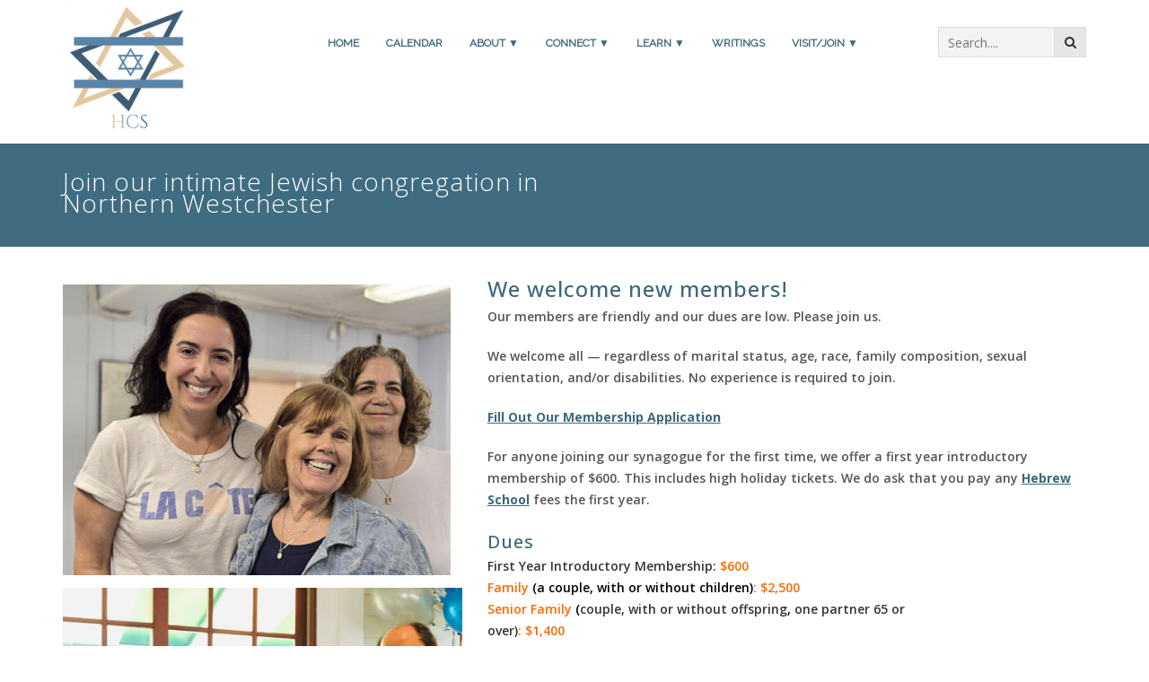

--- FILE ---
content_type: text/html; charset=UTF-8
request_url: https://www.hebrewcongregationofsomers.org/contact-us/join-our-congregation/
body_size: 10081
content:
<!DOCTYPE html>
<html lang="en-US">
<head>
<meta charset="UTF-8">
<meta name="viewport" content="width=device-width, initial-scale=1">
<link rel="profile" href="http://gmpg.org/xfn/11">
<!-- Google Fonts -->
<link rel="stylesheet" href="//fonts.googleapis.com/css?family=Open+Sans%3A400%2C300%2C500%2C600%2C700%7CPlayfair+Display%7CRoboto%7CRaleway%7CSpectral%7CRubik">


<title>Join Hebrew Congregation | Hebrew Congregation of Somers</title>
<meta name='robots' content='max-image-preview:large'/>

<!-- All In One SEO Pack 3.7.1[372,478] -->
<meta name="description" content="We are an intimate congregation in Northern Westchester. We welcome old and young, those with children and those without. Kids love our Hebrew School."/>

<script type="application/ld+json" class="aioseop-schema">{"@context":"https://schema.org","@graph":[{"@type":"Organization","@id":"https://www.hebrewcongregationofsomers.org/#organization","url":"https://www.hebrewcongregationofsomers.org/","name":"Hebrew Congregation of Somers","sameAs":[]},{"@type":"WebSite","@id":"https://www.hebrewcongregationofsomers.org/#website","url":"https://www.hebrewcongregationofsomers.org/","name":"Hebrew Congregation of Somers","publisher":{"@id":"https://www.hebrewcongregationofsomers.org/#organization"},"potentialAction":{"@type":"SearchAction","target":"https://www.hebrewcongregationofsomers.org/?s={search_term_string}","query-input":"required name=search_term_string"}},{"@type":"WebPage","@id":"https://www.hebrewcongregationofsomers.org/contact-us/join-our-congregation/#webpage","url":"https://www.hebrewcongregationofsomers.org/contact-us/join-our-congregation/","inLanguage":"en-US","name":"Join our intimate Jewish congregation in Northern Westchester","isPartOf":{"@id":"https://www.hebrewcongregationofsomers.org/#website"},"breadcrumb":{"@id":"https://www.hebrewcongregationofsomers.org/contact-us/join-our-congregation/#breadcrumblist"},"description":"We are an intimate congregation in Northern Westchester.  We welcome old and young, those with children and those without.  Kids love our Hebrew School.","datePublished":"2021-04-30T19:33:39+00:00","dateModified":"2025-08-15T11:41:38+00:00"},{"@type":"BreadcrumbList","@id":"https://www.hebrewcongregationofsomers.org/contact-us/join-our-congregation/#breadcrumblist","itemListElement":[{"@type":"ListItem","position":1,"item":{"@type":"WebPage","@id":"https://www.hebrewcongregationofsomers.org/","url":"https://www.hebrewcongregationofsomers.org/","name":"Hebrew Congregation of Somers"}},{"@type":"ListItem","position":2,"item":{"@type":"WebPage","@id":"https://www.hebrewcongregationofsomers.org/contact-us/","url":"https://www.hebrewcongregationofsomers.org/contact-us/","name":"Contact us"}},{"@type":"ListItem","position":3,"item":{"@type":"WebPage","@id":"https://www.hebrewcongregationofsomers.org/contact-us/join-our-congregation/","url":"https://www.hebrewcongregationofsomers.org/contact-us/join-our-congregation/","name":"Join our intimate Jewish congregation in Northern Westchester"}}]}]}</script>
<link rel="canonical" href="https://www.hebrewcongregationofsomers.org/contact-us/join-our-congregation/"/>
<!-- All In One SEO Pack -->
<link rel='dns-prefetch' href='//s.w.org'/>
<link rel="alternate" type="application/rss+xml" title="Hebrew Congregation of Somers &raquo; Feed" href="https://www.hebrewcongregationofsomers.org/feed/"/>
		<script type="text/javascript">window._wpemojiSettings={"baseUrl":"https:\/\/s.w.org\/images\/core\/emoji\/13.0.1\/72x72\/","ext":".png","svgUrl":"https:\/\/s.w.org\/images\/core\/emoji\/13.0.1\/svg\/","svgExt":".svg","source":{"concatemoji":"https:\/\/www.hebrewcongregationofsomers.org\/wp-includes\/js\/wp-emoji-release.min.js?ver=5.7"}};!function(e,a,t){var n,r,o,i=a.createElement("canvas"),p=i.getContext&&i.getContext("2d");function s(e,t){var a=String.fromCharCode;p.clearRect(0,0,i.width,i.height),p.fillText(a.apply(this,e),0,0);e=i.toDataURL();return p.clearRect(0,0,i.width,i.height),p.fillText(a.apply(this,t),0,0),e===i.toDataURL()}function c(e){var t=a.createElement("script");t.src=e,t.defer=t.type="text/javascript",a.getElementsByTagName("head")[0].appendChild(t)}for(o=Array("flag","emoji"),t.supports={everything:!0,everythingExceptFlag:!0},r=0;r<o.length;r++)t.supports[o[r]]=function(e){if(!p||!p.fillText)return!1;switch(p.textBaseline="top",p.font="600 32px Arial",e){case"flag":return s([127987,65039,8205,9895,65039],[127987,65039,8203,9895,65039])?!1:!s([55356,56826,55356,56819],[55356,56826,8203,55356,56819])&&!s([55356,57332,56128,56423,56128,56418,56128,56421,56128,56430,56128,56423,56128,56447],[55356,57332,8203,56128,56423,8203,56128,56418,8203,56128,56421,8203,56128,56430,8203,56128,56423,8203,56128,56447]);case"emoji":return!s([55357,56424,8205,55356,57212],[55357,56424,8203,55356,57212])}return!1}(o[r]),t.supports.everything=t.supports.everything&&t.supports[o[r]],"flag"!==o[r]&&(t.supports.everythingExceptFlag=t.supports.everythingExceptFlag&&t.supports[o[r]]);t.supports.everythingExceptFlag=t.supports.everythingExceptFlag&&!t.supports.flag,t.DOMReady=!1,t.readyCallback=function(){t.DOMReady=!0},t.supports.everything||(n=function(){t.readyCallback()},a.addEventListener?(a.addEventListener("DOMContentLoaded",n,!1),e.addEventListener("load",n,!1)):(e.attachEvent("onload",n),a.attachEvent("onreadystatechange",function(){"complete"===a.readyState&&t.readyCallback()})),(n=t.source||{}).concatemoji?c(n.concatemoji):n.wpemoji&&n.twemoji&&(c(n.twemoji),c(n.wpemoji)))}(window,document,window._wpemojiSettings);</script>
		<style type="text/css">img.wp-smiley,img.emoji{display:inline!important;border:none!important;box-shadow:none!important;height:1em!important;width:1em!important;margin:0 .07em!important;vertical-align:-.1em!important;background:none!important;padding:0!important}</style>
	<link rel='stylesheet' id='wp-block-library-css' href='https://www.hebrewcongregationofsomers.org/wp-includes/css/dist/block-library/style.min.css?ver=5.7' type='text/css' media='all'/>
<link rel='stylesheet' id='contact-form-7-css' href='https://www.hebrewcongregationofsomers.org/wp-content/plugins/contact-form-7/includes/css/styles.css?ver=5.4' type='text/css' media='all'/>
<link rel='stylesheet' id='rs-plugin-settings-css' href='https://www.hebrewcongregationofsomers.org/wp-content/plugins/revslider/public/assets/css/settings.css?ver=5.4.1' type='text/css' media='all'/>
<style id='rs-plugin-settings-inline-css' type='text/css'>#rs-demo-id{}</style>
<link rel='stylesheet' id='bootstrap-css' href='https://www.hebrewcongregationofsomers.org/wp-content/themes/unify/css/bootstrap.min.css?ver=5.7' type='text/css' media='all'/>
<link rel='stylesheet' id='animate-css' href='https://www.hebrewcongregationofsomers.org/wp-content/themes/unify/css/animate.css?ver=5.7' type='text/css' media='all'/>
<link rel='stylesheet' id='font-awesome-css' href='https://www.hebrewcongregationofsomers.org/wp-content/plugins/js_composer/assets/lib/bower/font-awesome/css/font-awesome.min.css?ver=5.2' type='text/css' media='all'/>
<link rel='stylesheet' id='icofont-css' href='https://www.hebrewcongregationofsomers.org/wp-content/themes/unify/css/icofont.min.css?ver=5.7' type='text/css' media='all'/>
<link rel='stylesheet' id='owl-carousel-css' href='https://www.hebrewcongregationofsomers.org/wp-content/themes/unify/css/owl.carousel.min.css?ver=5.7' type='text/css' media='all'/>
<link rel='stylesheet' id='slick-carousel-css' href='https://www.hebrewcongregationofsomers.org/wp-content/themes/unify/css/slick.min.css?ver=5.7' type='text/css' media='all'/>
<link rel='stylesheet' id='meanmenu-css' href='https://www.hebrewcongregationofsomers.org/wp-content/themes/unify/css/meanmenu.min.css?ver=5.7' type='text/css' media='all'/>
<link rel='stylesheet' id='venobox-css' href='https://www.hebrewcongregationofsomers.org/wp-content/themes/unify/css/venobox.min.css?ver=5.7' type='text/css' media='all'/>
<link rel='stylesheet' id='unify-shortcodes-css' href='https://www.hebrewcongregationofsomers.org/wp-content/themes/unify/css/shortcodes.css?ver=5.7' type='text/css' media='all'/>
<link rel='stylesheet' id='unify-style-css' href='https://www.hebrewcongregationofsomers.org/wp-content/themes/unify/style.css?ver=5.7' type='text/css' media='all'/>
<style id='unify-style-inline-css' type='text/css'>.site-title a,.site-description{color:#000}</style>
<link rel='stylesheet' id='unify-responsive-css' href='https://www.hebrewcongregationofsomers.org/wp-content/themes/unify/css/responsive.css?ver=5.7' type='text/css' media='all'/>
<link rel='stylesheet' id='unify-custom-css' href='https://www.hebrewcongregationofsomers.org/wp-content/themes/unify/css/custom.css?ver=5.7' type='text/css' media='all'/>
<link rel='stylesheet' id='js_composer_front-css' href='https://www.hebrewcongregationofsomers.org/wp-content/plugins/js_composer/assets/css/js_composer.min.css?ver=5.2' type='text/css' media='all'/>
<script type='text/javascript' src='https://www.hebrewcongregationofsomers.org/wp-includes/js/jquery/jquery.min.js?ver=3.5.1' id='jquery-core-js'></script>
<script type='text/javascript' src='https://www.hebrewcongregationofsomers.org/wp-includes/js/jquery/jquery-migrate.min.js?ver=3.3.2' id='jquery-migrate-js'></script>
<script type='text/javascript' src='https://www.hebrewcongregationofsomers.org/wp-content/plugins/revslider/public/assets/js/jquery.themepunch.tools.min.js?ver=5.4.1' id='tp-tools-js'></script>
<script type='text/javascript' src='https://www.hebrewcongregationofsomers.org/wp-content/plugins/revslider/public/assets/js/jquery.themepunch.revolution.min.js?ver=5.4.1' id='revmin-js'></script>
<link rel="https://api.w.org/" href="https://www.hebrewcongregationofsomers.org/wp-json/"/><link rel="alternate" type="application/json" href="https://www.hebrewcongregationofsomers.org/wp-json/wp/v2/pages/672"/><link rel="EditURI" type="application/rsd+xml" title="RSD" href="https://www.hebrewcongregationofsomers.org/xmlrpc.php?rsd"/>
<link rel="wlwmanifest" type="application/wlwmanifest+xml" href="https://www.hebrewcongregationofsomers.org/wp-includes/wlwmanifest.xml"/> 
<meta name="generator" content="WordPress 5.7"/>
<link rel='shortlink' href='https://www.hebrewcongregationofsomers.org/?p=672'/>
<link rel="alternate" type="application/json+oembed" href="https://www.hebrewcongregationofsomers.org/wp-json/oembed/1.0/embed?url=https%3A%2F%2Fwww.hebrewcongregationofsomers.org%2Fcontact-us%2Fjoin-our-congregation%2F"/>
<link rel="alternate" type="text/xml+oembed" href="https://www.hebrewcongregationofsomers.org/wp-json/oembed/1.0/embed?url=https%3A%2F%2Fwww.hebrewcongregationofsomers.org%2Fcontact-us%2Fjoin-our-congregation%2F&#038;format=xml"/>
<script>function expand(param){param.style.display=(param.style.display=="none")?"block":"none";}function read_toggle(id,more,less){el=document.getElementById("readlink"+id);el.innerHTML=(el.innerHTML==more)?less:more;expand(document.getElementById("read"+id));}</script><meta name="generator" content="Powered by Visual Composer - drag and drop page builder for WordPress."/>
<!--[if lte IE 9]><link rel="stylesheet" type="text/css" href="https://www.hebrewcongregationofsomers.org/wp-content/plugins/js_composer/assets/css/vc_lte_ie9.min.css" media="screen"><![endif]--><meta name="generator" content="Powered by Slider Revolution 5.4.1 - responsive, Mobile-Friendly Slider Plugin for WordPress with comfortable drag and drop interface."/>
<link rel="icon" href="https://www.hebrewcongregationofsomers.org/wp-content/uploads/2021/03/cropped-logo-32x32.png" sizes="32x32"/>
<link rel="icon" href="https://www.hebrewcongregationofsomers.org/wp-content/uploads/2021/03/cropped-logo-192x192.png" sizes="192x192"/>
<link rel="apple-touch-icon" href="https://www.hebrewcongregationofsomers.org/wp-content/uploads/2021/03/cropped-logo-180x180.png"/>
<meta name="msapplication-TileImage" content="https://www.hebrewcongregationofsomers.org/wp-content/uploads/2021/03/cropped-logo-270x270.png"/>
<style type="text/css">*[id^="readlink"]{font-weight:normal;color:#000;background:#fff;padding:12px;border-bottom:1px solid #fff;-webkit-box-shadow:none!important;box-shadow:none!important;-webkit-transition:none!important}*[id^="readlink"]:hover{font-weight:normal;color:#191919;padding:12px;border-bottom:1px solid #fff}*[id^="readlink"]:focus{outline:none;color:#000}</style>
		<style type="text/css" id="wp-custom-css">body,button,input,select,textarea{font-family:"Open Sans",Helvetica,Arial,sans-serif;font-weight:400}h1,h2,h3,h4,h5{font-weight:300!important}p{font-weight:600}#page-header{height:275px;background:#69b3d5}.header-navigation{background:#fff}nav.main-menu .main-ul>li>a{padding-left:6px;padding-right:6px}.sticky nav.main-menu .main-ul>li>a{padding-left:6px;padding-right:6px}.footer-area{background-color:#122026;color:#fff}.footer-area a{color:#eadeaf!important}.banner-content{padding-top:165px}.breadcrumbs{display:none}@media (max-width:992px){.banner-content .col-md-6{text-align:center}nav.main-menu .main-ul>li>a{padding-left:6px;padding-right:6px}.page-id-69 .dis-table-cell h2{display:none!important}.page-id-69 .wp-block-cover h2{position:relative;bottom:150px}}@media (min-width:1200px){nav.main-menu .main-ul>li>a{padding-left:13px;padding-right:13px}.sticky nav.main-menu .main-ul>li>a{padding-left:13px;padding-right:13px}}.wp-block-latest-posts.wp-block-latest-posts__list li{display:inline-block;width:300px;margin-right:25px;margin-bottom:25px;vertical-align:top}.wp-block-latest-posts__post-excerpt:after{content:"..."}#content.site-content{margin-top:0}.site-content{margin-top:28px}form.sent p{display:none}a{color:#3c687c!important;text-decoration:underline;font-weight:800}a:hover{text-decoration:underline}a.btn-primary{background-color:#3c687c;color:#fff!important;text-transform:none!important}a.btn-primary strong{color:#fff}a.read-link{text-decoration:underline}.page-id-69 .site-content{margin-top:-150px}.page-id-69 .breadcrumbs{display:none}.page-id-69 .dis-table-cell .col-md-6{width:100%;text-align:center}.page-id-69 .dis-table-cell h2{font-size:64px;font-family:Lora;margin-top:15px}.page-id-69 .blog-header-overlay{background:none}.bust-container{width:100vw!important;left: calc(-1 * (100vw - 100%) / 2) !important}.breadcrumbs a{color:#fff!important;font-weight:300!important}figcaption{margin-top:-5px!important}figcaption a{color:#555!important;font-size:70%}.hcs-calendar-blurb{color:#555!important;margin-bottom:50px}.hcs-calendar-blurb a{font-weight:600!important}.hcs-overview{padding:50px;margin-bottom:50px;background-color:rgba(243,207,85,.2);text-align:center!important;color:#3c687c!important;font-size:120%;font-weight:500!important}.hcs-overview p{margin-top:20px}.hcs-overview strong{color:#3c687c!important}.hcs-front-page-banner{width:100vw!important;left: calc(-1 * (100vw - 100%) / 2) !important;font-family:Lora}.hcs-front-page-highlight{padding:50px;margin-top:50px;margin-bottom:50px;background-color:rgba(243,207,85,.2);text-align:center!important;font-size:120%;font-weight:500!important}.hcs-front-page-highlight a{font-weight:600}.hcs-category-columns{margin-top:30px;font-size:120%}.hcs-category-columns h4 a{font-weight:900!important}.hcs-category-columns h4{margin-bottom:30px}@media (min-width:992px){.hcs-front-page-banner h2{font-family:Lora;margin-left:15%;margin-top:10%;font-size:4rem;line-height:1.2}}@media (max-width:991px){.hcs-front-page-banner h2{font-family:Lora;margin-left:5%;margin-top:70%;font-size:4rem;line-height:1.2}}.hcs-seo{font-size:.1%}.hcs-banner-photo{width:100vw!important;left: calc(-1 * (100vw - 100%) / 2) !important}.hcs-banner-photo h2{text-transform:uppercase!important;font-weight:500!important}.hcs-about{#margin-top: 40px}.hcs-about h3{color:#555!important;font-weight:500!important}.hcs-about h4{color:#3c687c!important;text-transform:uppercase!important;font-size:medium;font-style:italic;font-weight:400!important}.hcs-contact h3{color:#3c687c!important;font-weight:500!important}.hcs-registration h3,h4{color:#3c687c!important;font-weight:500!important}.hcs-block-columns{color:#555!important}.hcs-text-column h3{color:#3c687c!important;text-transform:uppercase!important;font-weight:500!important}.hcs-text-column h5{color:#3c687c!important;font-weight:500!important}.hcs-block-subcat-left-3{margin-top:40px;padding:30px;border-style:solid;border-width:medium!important;border-color:#679081!important;background-color:rgba(131,167,154,.2)}.hcs-block-subcat-middle-3{margin-top:40px;padding:30px;border-style:solid;border-width:medium!important;border-color:#f0c225!important;background-color:rgba(243,207,85,.2)}.hcs-block-subcat-right-3{margin-top:40px;padding:30px;border-style:solid;border-width:medium!important;border-color:#3c687c!important;background-color:rgba(60,104,124,.2)}.hcs-vertical-line{border-right:solid;border-width:1px!important;border-color:#ccc!important}.hcs-front-page-quotation h2,h3,h4{margin:0}.hcs-heading{color:#3c687c!important}.hcs-news{margin-top:50px}.hcs-news-block{border-style:solid;border-width:thin!important;border-radius:5px;border-color:#ccc!important;padding:20px}.hcs-sponsorship-block{border-style:solid;border-width:thin!important;border-radius:5px;border-color:#ccc!important;padding:20px;padding-left:50px;padding-right:50px;display:table;margin:0 auto;text-align:left}.hcs-sponsorship-block h3{color:#3c687c!important;font-weight:500!important;text-align:center}.hcs-memorial-block h3{color:#3c687c!important;font-weight:500!important;text-align:center}.hcs-memorial-block ul{display:table;margin:0 auto;text-align:left}footer h4{color:#fff!important;margin-bottom:20px}footer .fa{font-size:150%}footer address p{margin-bottom:0}.hcs-footer-section{list-style-type:none;margin-left:0;margin-bottom:20px;padding:0;overflow:hidden;display:inline-table}.hcs-footer-section li{float:left;margin-right:10px;vertical-align:center;display:inline}.hcs-major-emphasis{color:#3c687c!important;font-weight:900}</style>
		<noscript><style type="text/css">.wpb_animate_when_almost_visible{opacity:1}</style></noscript></head>

<body class="page-template-default page page-id-672 page-parent page-child parent-pageid-693 wpb-js-composer js-comp-ver-5.2 vc_responsive">
<div id="page" class="site">

    	
	<!-- Start Header -->
	<header class="header-area">
				<div id="sticky-secondary" class="header-navigation-area">
			<div class="header-navigation">
				<div class="container">
					<div class="main-menu-wrap">
						<div class="row">
							<div class="col-xs-6 col-sm-2"> 
								<a href="/"><img src="/wp-content/uploads/2021/03/xlogo.png.pagespeed.ic.NB5HxuAc-G.webp"/></a>
							</div>
							<div class="hidden-xs hidden-sm col-sm-8"> 
								<nav class="main-menu">
									<ul id="menu-primary" class="main-ul"><li class="menu-item menu-item-type-post_type menu-item-object-page menu-item-home nocls"><a href="https://www.hebrewcongregationofsomers.org/" class="">Home </a></li>
<li class="menu-item menu-item-type-post_type menu-item-object-page nocls"><a href="https://www.hebrewcongregationofsomers.org/calendar/" class="">Calendar </a></li>
<li class="menu-item menu-item-type-post_type menu-item-object-page menu-item-has-children nocls"><a href="https://www.hebrewcongregationofsomers.org/about/" class="">About ▼ </a>
<ul class="sub-menu">
	<li class="menu-item menu-item-type-post_type menu-item-object-page "><a href="https://www.hebrewcongregationofsomers.org/about/" class="titleclass"><span>Our congregation</span> </a></li>
	<li class="menu-item menu-item-type-post_type menu-item-object-page "><a href="https://www.hebrewcongregationofsomers.org/about/our-rabbi/" class="titleclass"><span>Our rabbi</span> </a></li>
	<li class="menu-item menu-item-type-post_type menu-item-object-page "><a href="https://www.hebrewcongregationofsomers.org/about/our-education-director/" class="titleclass"><span>Our education director</span> </a></li>
	<li class="menu-item menu-item-type-post_type menu-item-object-page "><a href="https://www.hebrewcongregationofsomers.org/about/our-president/" class="titleclass"><span>Our president</span> </a></li>
	<li class="menu-item menu-item-type-post_type menu-item-object-page "><a href="https://www.hebrewcongregationofsomers.org/about/our-board-of-directors/" class="titleclass"><span>Our Board of Directors</span> </a></li>
	<li class="menu-item menu-item-type-post_type menu-item-object-page menu-item-has-children "><a href="https://www.hebrewcongregationofsomers.org/about/our-committees/" class="titleclass"><span>Our committees</span> </a>
	<ul class="sub-menu">
		<li class="menu-item menu-item-type-post_type menu-item-object-page "><a href="https://www.hebrewcongregationofsomers.org/connect/affinity-groups/sisterhood/" class=""><span>Sisterhood</span> </a></li>
		<li class="menu-item menu-item-type-post_type menu-item-object-page "><a href="https://www.hebrewcongregationofsomers.org/ritual-committee/" class=""><span>Ritual</span> </a></li>
		<li class="menu-item menu-item-type-post_type menu-item-object-page "><a href="https://www.hebrewcongregationofsomers.org/about/our-committees/social-committee/" class=""><span>Education</span> </a></li>
		<li class="menu-item menu-item-type-post_type menu-item-object-page "><a href="https://www.hebrewcongregationofsomers.org/about/our-committees/" class=""><span>Membership</span> </a></li>
		<li class="menu-item menu-item-type-post_type menu-item-object-page "><a href="https://www.hebrewcongregationofsomers.org/tikkun-olam-committee/" class=""><span>Tikkun Olam</span> </a></li>
		<li class="menu-item menu-item-type-post_type menu-item-object-page "><a href="https://www.hebrewcongregationofsomers.org/about/our-committees/zoom-committee/" class=""><span>ZOOM Committee</span> </a></li>
		<li class="menu-item menu-item-type-post_type menu-item-object-page "><a href="https://www.hebrewcongregationofsomers.org/about/our-committees/social-events-committee/" class=""><span>Social Events Committee</span> </a></li>
		<li class="menu-item menu-item-type-post_type menu-item-object-page "><a href="https://www.hebrewcongregationofsomers.org/about/our-committees/" class=""><span>Security</span> </a></li>
		<li class="menu-item menu-item-type-post_type menu-item-object-page "><a href="https://www.hebrewcongregationofsomers.org/buildings-and-grounds/" class=""><span>Buildings and Grounds</span> </a></li>
		<li class="menu-item menu-item-type-post_type menu-item-object-page "><a href="https://www.hebrewcongregationofsomers.org/about/our-committees/" class=""><span>Nominating</span> </a></li>
		<li class="menu-item menu-item-type-post_type menu-item-object-page "><a href="https://www.hebrewcongregationofsomers.org/about/our-committees/" class=""><span>B’nei Mitzvah</span> </a></li>
	</ul>
</li>
	<li class="menu-item menu-item-type-post_type menu-item-object-page "><a href="https://www.hebrewcongregationofsomers.org/about/our-history/" class="titleclass"><span>Our history</span> </a></li>
	<li class="menu-item menu-item-type-post_type menu-item-object-page "><a href="https://www.hebrewcongregationofsomers.org/about/reconstructionist-judaism/" class="titleclass"><span>Reconstructionist Judaism</span> </a></li>
</ul>
</li>
<li class="menu-item menu-item-type-post_type menu-item-object-page menu-item-has-children nocls"><a href="https://www.hebrewcongregationofsomers.org/connect/" class="">Connect ▼ </a>
<ul class="sub-menu">
	<li class="menu-item menu-item-type-post_type menu-item-object-page "><a href="https://www.hebrewcongregationofsomers.org/connect/services/" class="titleclass"><span>Religious Services</span> </a></li>
	<li class="menu-item menu-item-type-post_type menu-item-object-page menu-item-has-children "><a href="https://www.hebrewcongregationofsomers.org/connect/affinity-groups/" class="titleclass"><span>Synagogue Affinity Groups</span> </a>
	<ul class="sub-menu">
		<li class="menu-item menu-item-type-post_type menu-item-object-page "><a href="https://www.hebrewcongregationofsomers.org/connect/affinity-groups/sisterhood/" class=""><span>Sisterhood</span> </a></li>
	</ul>
</li>
	<li class="menu-item menu-item-type-post_type menu-item-object-page "><a href="https://www.hebrewcongregationofsomers.org/connect/social-events/" class="titleclass"><span>Social Events</span> </a></li>
	<li class="menu-item menu-item-type-post_type menu-item-object-page menu-item-has-children "><a href="https://www.hebrewcongregationofsomers.org/serve/" class="titleclass"><span>Serve</span> </a>
	<ul class="sub-menu">
		<li class="menu-item menu-item-type-post_type menu-item-object-page "><a href="https://www.hebrewcongregationofsomers.org/serve/community/" class=""><span>Community</span> </a></li>
		<li class="menu-item menu-item-type-post_type menu-item-object-page "><a href="https://www.hebrewcongregationofsomers.org/serve/volunteer/" class=""><span>Volunteer</span> </a></li>
		<li class="menu-item menu-item-type-post_type menu-item-object-page "><a href="https://www.hebrewcongregationofsomers.org/serve/donate/" class=""><span>Donate</span> </a></li>
	</ul>
</li>
</ul>
</li>
<li class="menu-item menu-item-type-post_type menu-item-object-page menu-item-has-children nocls"><a href="https://www.hebrewcongregationofsomers.org/learn/" class="">Learn ▼ </a>
<ul class="sub-menu">
	<li class="menu-item menu-item-type-post_type menu-item-object-page "><a href="https://www.hebrewcongregationofsomers.org/learn/hebrew-school/" class="titleclass"><span>Hebrew School</span> </a></li>
	<li class="menu-item menu-item-type-post_type menu-item-object-page "><a href="https://www.hebrewcongregationofsomers.org/learn/adult-education/" class="titleclass"><span>Adult Jewish Education</span> </a></li>
	<li class="menu-item menu-item-type-post_type menu-item-object-page "><a href="https://www.hebrewcongregationofsomers.org/torah-tidbits/" class="titleclass"><span>Torah Tidbits</span> </a></li>
	<li class="menu-item menu-item-type-post_type menu-item-object-page "><a href="https://www.hebrewcongregationofsomers.org/liturgical-music/" class="titleclass"><span>Liturgical Music</span> </a></li>
</ul>
</li>
<li class="menu-item menu-item-type-post_type menu-item-object-page menu-item-has-children nocls"><a href="https://www.hebrewcongregationofsomers.org/blog/" class="">Writings </a>
<ul class="sub-menu">
	<li class="menu-item menu-item-type-taxonomy menu-item-object-category "><a href="https://www.hebrewcongregationofsomers.org/category/from-the-rabbi/" class="titleclass"><span>From Rabbi Malamy</span> </a></li>
	<li class="menu-item menu-item-type-taxonomy menu-item-object-category "><a href="https://www.hebrewcongregationofsomers.org/category/rabbi-emeritus/" class="titleclass"><span>From the Rabbi Emeritus</span> </a></li>
</ul>
</li>
<li class="menu-item menu-item-type-post_type menu-item-object-page current-page-ancestor current-menu-ancestor current-menu-parent current-page-parent current_page_parent current_page_ancestor menu-item-has-children nocls"><a href="https://www.hebrewcongregationofsomers.org/contact-us/" class="">Visit/Join  ▼ </a>
<ul class="sub-menu">
	<li class="menu-item menu-item-type-post_type menu-item-object-page "><a href="https://www.hebrewcongregationofsomers.org/contact-us/visit-us/" class="titleclass"><span>Visit</span> </a></li>
	<li class="menu-item menu-item-type-post_type menu-item-object-page current-menu-item page_item page-item-672 current_page_item "><a href="https://www.hebrewcongregationofsomers.org/contact-us/join-our-congregation/" class="titleclass"><span>Join</span> </a></li>
	<li class="menu-item menu-item-type-post_type menu-item-object-page "><a href="https://www.hebrewcongregationofsomers.org/contact-us/join-our-congregation/friends-of-hcs/" class="titleclass"><span>Friends of HCS</span> </a></li>
	<li class="menu-item menu-item-type-post_type menu-item-object-page current-page-ancestor current-page-parent "><a href="https://www.hebrewcongregationofsomers.org/contact-us/" class="titleclass"><span>Contact us</span> </a></li>
</ul>
</li>
</ul>								</nav>
							</div>
							<div class="hidden-xs hidden-sm col-sm-2"> 
								<div class="search-box-area trans-5">
	<!-- Search From -->
	<form class="search-box" action="https://www.hebrewcongregationofsomers.org/" method="get" role="search">
		<input class="single-input" type="text" name="s" placeholder="Search...."/>
		<button class="src-btn" type="submit"><i class="fa fa-search"></i></button>
	</form>	
</div>
							</div>
						</div>
					</div>						
					<div class="mobile-menu-area hidden-lg hidden-md">
						<div class="row">
							<div class="col-xs-12 active-mobile-menu"> 
								<nav id="mobile-menu">
									<div class="menu-primary-container"><ul id="menu-primary-1" class="menu"><li id="menu-item-1230" class="menu-item menu-item-type-post_type menu-item-object-page menu-item-home menu-item-1230"><a href="https://www.hebrewcongregationofsomers.org/">Home</a></li>
<li id="menu-item-1332" class="menu-item menu-item-type-post_type menu-item-object-page menu-item-1332"><a href="https://www.hebrewcongregationofsomers.org/calendar/">Calendar</a></li>
<li id="menu-item-18" class="menu-item menu-item-type-post_type menu-item-object-page menu-item-has-children menu-item-18"><a href="https://www.hebrewcongregationofsomers.org/about/">About ▼</a>
<ul class="sub-menu">
	<li id="menu-item-860" class="menu-item menu-item-type-post_type menu-item-object-page menu-item-860"><a href="https://www.hebrewcongregationofsomers.org/about/">Our congregation</a></li>
	<li id="menu-item-48" class="menu-item menu-item-type-post_type menu-item-object-page menu-item-48"><a href="https://www.hebrewcongregationofsomers.org/about/our-rabbi/">Our rabbi</a></li>
	<li id="menu-item-647" class="menu-item menu-item-type-post_type menu-item-object-page menu-item-647"><a href="https://www.hebrewcongregationofsomers.org/about/our-education-director/">Our education director</a></li>
	<li id="menu-item-649" class="menu-item menu-item-type-post_type menu-item-object-page menu-item-649"><a href="https://www.hebrewcongregationofsomers.org/about/our-president/">Our president</a></li>
	<li id="menu-item-645" class="menu-item menu-item-type-post_type menu-item-object-page menu-item-645"><a href="https://www.hebrewcongregationofsomers.org/about/our-board-of-directors/">Our Board of Directors</a></li>
	<li id="menu-item-656" class="menu-item menu-item-type-post_type menu-item-object-page menu-item-has-children menu-item-656"><a href="https://www.hebrewcongregationofsomers.org/about/our-committees/">Our committees</a>
	<ul class="sub-menu">
		<li id="menu-item-2236" class="menu-item menu-item-type-post_type menu-item-object-page menu-item-2236"><a href="https://www.hebrewcongregationofsomers.org/connect/affinity-groups/sisterhood/">Sisterhood</a></li>
		<li id="menu-item-2327" class="menu-item menu-item-type-post_type menu-item-object-page menu-item-2327"><a href="https://www.hebrewcongregationofsomers.org/ritual-committee/">Ritual</a></li>
		<li id="menu-item-2241" class="menu-item menu-item-type-post_type menu-item-object-page menu-item-2241"><a href="https://www.hebrewcongregationofsomers.org/about/our-committees/social-committee/">Education</a></li>
		<li id="menu-item-721" class="menu-item menu-item-type-post_type menu-item-object-page menu-item-721"><a href="https://www.hebrewcongregationofsomers.org/about/our-committees/">Membership</a></li>
		<li id="menu-item-2235" class="menu-item menu-item-type-post_type menu-item-object-page menu-item-2235"><a href="https://www.hebrewcongregationofsomers.org/tikkun-olam-committee/">Tikkun Olam</a></li>
		<li id="menu-item-3827" class="menu-item menu-item-type-post_type menu-item-object-page menu-item-3827"><a href="https://www.hebrewcongregationofsomers.org/about/our-committees/zoom-committee/">ZOOM Committee</a></li>
		<li id="menu-item-9249" class="menu-item menu-item-type-post_type menu-item-object-page menu-item-9249"><a href="https://www.hebrewcongregationofsomers.org/about/our-committees/social-events-committee/">Social Events Committee</a></li>
		<li id="menu-item-725" class="menu-item menu-item-type-post_type menu-item-object-page menu-item-725"><a href="https://www.hebrewcongregationofsomers.org/about/our-committees/">Security</a></li>
		<li id="menu-item-3833" class="menu-item menu-item-type-post_type menu-item-object-page menu-item-3833"><a href="https://www.hebrewcongregationofsomers.org/buildings-and-grounds/">Buildings and Grounds</a></li>
		<li id="menu-item-727" class="menu-item menu-item-type-post_type menu-item-object-page menu-item-727"><a href="https://www.hebrewcongregationofsomers.org/about/our-committees/">Nominating</a></li>
		<li id="menu-item-728" class="menu-item menu-item-type-post_type menu-item-object-page menu-item-728"><a href="https://www.hebrewcongregationofsomers.org/about/our-committees/">B’nei Mitzvah</a></li>
	</ul>
</li>
	<li id="menu-item-648" class="menu-item menu-item-type-post_type menu-item-object-page menu-item-648"><a href="https://www.hebrewcongregationofsomers.org/about/our-history/">Our history</a></li>
	<li id="menu-item-650" class="menu-item menu-item-type-post_type menu-item-object-page menu-item-650"><a href="https://www.hebrewcongregationofsomers.org/about/reconstructionist-judaism/">Reconstructionist Judaism</a></li>
</ul>
</li>
<li id="menu-item-298" class="menu-item menu-item-type-post_type menu-item-object-page menu-item-has-children menu-item-298"><a href="https://www.hebrewcongregationofsomers.org/connect/">Connect ▼</a>
<ul class="sub-menu">
	<li id="menu-item-261" class="menu-item menu-item-type-post_type menu-item-object-page menu-item-261"><a href="https://www.hebrewcongregationofsomers.org/connect/services/">Religious Services</a></li>
	<li id="menu-item-382" class="menu-item menu-item-type-post_type menu-item-object-page menu-item-has-children menu-item-382"><a href="https://www.hebrewcongregationofsomers.org/connect/affinity-groups/">Synagogue Affinity Groups</a>
	<ul class="sub-menu">
		<li id="menu-item-845" class="menu-item menu-item-type-post_type menu-item-object-page menu-item-845"><a href="https://www.hebrewcongregationofsomers.org/connect/affinity-groups/sisterhood/">Sisterhood</a></li>
	</ul>
</li>
	<li id="menu-item-352" class="menu-item menu-item-type-post_type menu-item-object-page menu-item-352"><a href="https://www.hebrewcongregationofsomers.org/connect/social-events/">Social Events</a></li>
	<li id="menu-item-583" class="menu-item menu-item-type-post_type menu-item-object-page menu-item-has-children menu-item-583"><a href="https://www.hebrewcongregationofsomers.org/serve/">Serve</a>
	<ul class="sub-menu">
		<li id="menu-item-586" class="menu-item menu-item-type-post_type menu-item-object-page menu-item-586"><a href="https://www.hebrewcongregationofsomers.org/serve/community/">Community</a></li>
		<li id="menu-item-585" class="menu-item menu-item-type-post_type menu-item-object-page menu-item-585"><a href="https://www.hebrewcongregationofsomers.org/serve/volunteer/">Volunteer</a></li>
		<li id="menu-item-584" class="menu-item menu-item-type-post_type menu-item-object-page menu-item-584"><a href="https://www.hebrewcongregationofsomers.org/serve/donate/">Donate</a></li>
	</ul>
</li>
</ul>
</li>
<li id="menu-item-580" class="menu-item menu-item-type-post_type menu-item-object-page menu-item-has-children menu-item-580"><a href="https://www.hebrewcongregationofsomers.org/learn/">Learn ▼</a>
<ul class="sub-menu">
	<li id="menu-item-582" class="menu-item menu-item-type-post_type menu-item-object-page menu-item-582"><a href="https://www.hebrewcongregationofsomers.org/learn/hebrew-school/">Hebrew School</a></li>
	<li id="menu-item-581" class="menu-item menu-item-type-post_type menu-item-object-page menu-item-581"><a href="https://www.hebrewcongregationofsomers.org/learn/adult-education/">Adult Jewish Education</a></li>
	<li id="menu-item-2029" class="menu-item menu-item-type-post_type menu-item-object-page menu-item-2029"><a href="https://www.hebrewcongregationofsomers.org/torah-tidbits/">Torah Tidbits</a></li>
	<li id="menu-item-2176" class="menu-item menu-item-type-post_type menu-item-object-page menu-item-2176"><a href="https://www.hebrewcongregationofsomers.org/liturgical-music/">Liturgical Music</a></li>
</ul>
</li>
<li id="menu-item-19" class="menu-item menu-item-type-post_type menu-item-object-page menu-item-has-children menu-item-19"><a href="https://www.hebrewcongregationofsomers.org/blog/">Writings</a>
<ul class="sub-menu">
	<li id="menu-item-3712" class="menu-item menu-item-type-taxonomy menu-item-object-category menu-item-3712"><a href="https://www.hebrewcongregationofsomers.org/category/from-the-rabbi/">From Rabbi Malamy</a></li>
	<li id="menu-item-6365" class="menu-item menu-item-type-taxonomy menu-item-object-category menu-item-6365"><a href="https://www.hebrewcongregationofsomers.org/category/rabbi-emeritus/">From the Rabbi Emeritus</a></li>
</ul>
</li>
<li id="menu-item-719" class="menu-item menu-item-type-post_type menu-item-object-page current-page-ancestor current-menu-ancestor current-menu-parent current-page-parent current_page_parent current_page_ancestor menu-item-has-children menu-item-719"><a href="https://www.hebrewcongregationofsomers.org/contact-us/">Visit/Join  ▼</a>
<ul class="sub-menu">
	<li id="menu-item-716" class="menu-item menu-item-type-post_type menu-item-object-page menu-item-716"><a href="https://www.hebrewcongregationofsomers.org/contact-us/visit-us/">Visit</a></li>
	<li id="menu-item-715" class="menu-item menu-item-type-post_type menu-item-object-page current-menu-item page_item page-item-672 current_page_item menu-item-715"><a href="https://www.hebrewcongregationofsomers.org/contact-us/join-our-congregation/" aria-current="page">Join</a></li>
	<li id="menu-item-3650" class="menu-item menu-item-type-post_type menu-item-object-page menu-item-3650"><a href="https://www.hebrewcongregationofsomers.org/contact-us/join-our-congregation/friends-of-hcs/">Friends of HCS</a></li>
	<li id="menu-item-714" class="menu-item menu-item-type-post_type menu-item-object-page current-page-ancestor current-page-parent menu-item-714"><a href="https://www.hebrewcongregationofsomers.org/contact-us/">Contact us</a></li>
</ul>
</li>
</ul></div>								</nav>
							</div>
						</div>
					</div>	
				</div>
			</div>
		</div>
	</header>
	<!-- End Header -->
	<div id="content" class="site-content">
    	<div id="page-header" style="height:px;" data-stellar-background-ratio="0.3">
		<div class="blog-header-overlay" style="opacity:;"></div>
		<!-- Start Banner Content -->
		<div class="banner-content">
			<div class="dis-table">
				<div class="dis-table-cell">
					<div class="container"> 
						<div class="row">
							<div class="col-md-6"> 
								<!-- Page Title -->
								<h2 class="page-title">Join our intimate Jewish congregation in Northern Westchester</h2>
							</div>
							<div class="col-md-6 text-right">
								<!-- Start Breadcrumb -->
								<ul class="breadcrumbs">
									<li><a href="https://www.hebrewcongregationofsomers.org/">Home</a></li>
									<li class="active">Join our intimate Jewish congregation in Northern Westchester</li>
								</ul>
								<!-- End Breadcrumb -->
							</div>
						</div>
					</div>
				</div>
			</div>
		</div>
		<!-- End Banner Content -->
	</div>
		<!-- Start Site Content -->
	<div class="site-content">	
		<div class="container">
			<div class="row">
				<div class="col-xs-12 col-sm-12 col-md-12"> 
					<div id="primary" class="content-area">
						<div id="main" class="site-main">
							
<article id="post-672" class="post-672 page type-page status-publish hentry">
	<div class="entry-content">
		<div class="vc_row wpb_row vc_row-fluid"><div class="wpb_column vc_column_container vc_col-sm-12"><div class="vc_column-inner "><div class="wpb_wrapper">
	<div class="wpb_text_column wpb_content_element ">
		<div class="wpb_wrapper">
			<div class="wp-block-group">
<div class="wp-block-group__inner-container">
<div class="wp-block-columns hcs-contact">
<div class="wp-block-column" style="flex-basis: 40%;">
<figure class="wp-block-image size-large"><img loading="lazy" width="432" height="324" class="wp-image-8608" src="https://www.hebrewcongregationofsomers.org/wp-content/uploads/2025/07/Hebrew-Congregation-of-Some.jpg" alt="" srcset="https://www.hebrewcongregationofsomers.org/wp-content/uploads/2025/07/Hebrew-Congregation-of-Some.jpg 432w, https://www.hebrewcongregationofsomers.org/wp-content/uploads/2025/07/Hebrew-Congregation-of-Some-300x225.jpg 300w" sizes="(max-width: 432px) 100vw, 432px"/></figure>
<figure class="wp-block-image size-large"><img loading="lazy" width="1024" height="768" class="wp-image-677" src="/wp-content/uploads/2021/04/x75th-Anniversary-5-1-1024x768.jpeg.pagespeed.ic.N9Whi9GnHy.webp" alt="" srcset="https://www.hebrewcongregationofsomers.org/wp-content/uploads/2021/04/75th-Anniversary-5-1-1024x768.jpeg 1024w, https://www.hebrewcongregationofsomers.org/wp-content/uploads/2021/04/75th-Anniversary-5-1-300x225.jpeg 300w, https://www.hebrewcongregationofsomers.org/wp-content/uploads/2021/04/75th-Anniversary-5-1-768x576.jpeg 768w, https://www.hebrewcongregationofsomers.org/wp-content/uploads/2021/04/75th-Anniversary-5-1-1536x1152.jpeg 1536w, https://www.hebrewcongregationofsomers.org/wp-content/uploads/2021/04/75th-Anniversary-5-1-2048x1536.jpeg 2048w" sizes="(max-width: 1024px) 100vw, 1024px"/></figure>
<figure class="wp-block-image size-large"><img loading="lazy" width="480" height="640" class="wp-image-8610" src="https://www.hebrewcongregationofsomers.org/wp-content/uploads/2025/07/wine-tating-three-rotated.jpg" alt="" srcset="https://www.hebrewcongregationofsomers.org/wp-content/uploads/2025/07/wine-tating-three-rotated.jpg 480w, https://www.hebrewcongregationofsomers.org/wp-content/uploads/2025/07/wine-tating-three-225x300.jpg 225w" sizes="(max-width: 480px) 100vw, 480px"/><figcaption><a href="http://LiflanderPhotography.com" data-type="URL" data-id="LiflanderPhotography.com">LiflanderPhotography.com</a></figcaption></figure>
</div>
<div class="wp-block-column" style="flex-basis: 60%;">
<h3>We welcome new members!</h3>
<p>Our members are friendly and our dues are low. Please join us.</p>
<p>We welcome all &#8212; regardless of marital status, age, race, family composition, sexual orientation, and/or disabilities. No experience is required to join.</p>
<p><a title="https://hebrewcongregation.churchcenter.com/people/forms/651787" href="https://hebrewcongregation.churchcenter.com/people/forms/651787" target="_blank" rel="noreferrer noopener">Fill Out Our Membership Application</a></p>
<p>For anyone joining our synagogue for the first time, we offer a first year introductory membership of $600. This includes high holiday tickets. We do ask that you pay any <a href="https://www.hebrewcongregationofsomers.org/learn/hebrew-school/" data-type="page" data-id="454">Hebrew School</a> fees the first year.</p>
<h4>Dues</h4>
<p><strong> First Year Introductory Membership: <span class="has-inline-color has-luminous-vivid-orange-color">$600</span></strong> <br/><strong><span class="has-inline-color has-luminous-vivid-orange-color">Family </span><span class="has-inline-color has-black-color">(a couple, with or without children)</span><span class="has-inline-color has-luminous-vivid-orange-color">: $2,500<br/>Senior Family </span><span class="has-inline-color has-black-color">(<strong>c</strong></span></strong><span class="has-inline-color has-black-color"><strong><strong>ouple, with or without offspring</strong></strong>, <strong>one partner 65 or </strong><br/><strong>over)</strong></span><strong><span class="has-inline-color has-luminous-vivid-orange-color">: $1,400<br/>Single Senior</span><span class="has-inline-color has-black-color"> (65 or over)</span><span class="has-inline-color has-luminous-vivid-orange-color">: $800<br/>Single Adult Family: $1,900<br/>Single Adult: $1,500</span></strong></p>
<p>In addition to dues, a $250 security fee is payable each year, and a $360 building fund payment is payable over three years ($120 a year, starting in the second year.)</p>
<p>&nbsp;</p>
<figure class="wp-block-image size-large"><img loading="lazy" width="1024" height="768" class="wp-image-675" src="/wp-content/uploads/2021/04/slider-intergenerational-IMG_3826-1024x768.jpg" alt="" srcset="https://www.hebrewcongregationofsomers.org/wp-content/uploads/2021/04/slider-intergenerational-IMG_3826-1024x768.jpg 1024w, https://www.hebrewcongregationofsomers.org/wp-content/uploads/2021/04/slider-intergenerational-IMG_3826-300x225.jpg 300w, https://www.hebrewcongregationofsomers.org/wp-content/uploads/2021/04/slider-intergenerational-IMG_3826-768x576.jpg 768w, https://www.hebrewcongregationofsomers.org/wp-content/uploads/2021/04/slider-intergenerational-IMG_3826-1536x1152.jpg 1536w, https://www.hebrewcongregationofsomers.org/wp-content/uploads/2021/04/slider-intergenerational-IMG_3826-2048x1536.jpg 2048w" sizes="(max-width: 1024px) 100vw, 1024px"/></figure>
</div>
</div>
</div>
</div>
<hr class="wp-block-separator"/>
<h2>Friends of HCS</h2>
<p>Do you live outside of Westchester/Putnam, but want to be a part of our community? Are you a long-time member who has moved away from the area but want to stay connected? Consider becoming a Friend of HCS! &#8220;Friends&#8221; are asked to contribute a voluntary donation of their choosing annually, will have access to all on-line services and events, and will receive the weekly &#8220;HCS Happenings&#8221;. &#8220;Friends&#8221; will need to make arrangements for rabbinic support with pastoral care and lifecycle events if they elect to not become full members of the synagogue.</p>
<p>Please complete the <a href="https://www.hebrewcongregationofsomers.org/wp-content/uploads/2021/07/HCS_FRIENDS_MEMBERSHIP_APPLICATION.pdf" target="_blank" rel="noreferrer noopener">Friends of HCS form</a> and email to <a href="mailto:ebrewcongregationsomersforms@gmail.com">hebrewcongregationsomersforms@gmail.com</a> if you would like to help support us.</p>

		</div>
	</div>
</div></div></div></div>	</div><!-- .entry-content -->
	</article><!-- #post-## -->						</div><!-- #main -->
					</div><!-- #primary -->															
				</div>									
			</div>
		</div>
	</div>

	<!-- Global site tag (gtag.js) - Google Analytics -->
	<script async src="https://www.googletagmanager.com/gtag/js?id=G-N2G4W2S4YM"></script>
	<script>window.dataLayer=window.dataLayer||[];function gtag(){dataLayer.push(arguments);}gtag('js',new Date());gtag('config','G-N2G4W2S4YM');</script>
	<!-- End Site Content -->

	</div><!-- #content -->
		<!-- Start Footer Area -->
		<footer class="footer-area corporate"> 
		
						
		    <div class="footer-bottom-area"> 
			    <div class="container">
			    	<div class="row">
			    		<div class="col-lg-6 col-md-8">
            <div class=" h-footer-heading-line">
              <div>
                <h4 class="h-footer-heading">Contact us</h4>
                <div class="h-footer-underline"></div>
              </div>
            </div>


            <p class="h-footer-body-bold-text g-mt-20 g-mb-30">
              We welcome visitors! <a class="h-footer-body-bold-link" href="https://hebrewcongregation.churchcenter.com/people/forms/528654">Register for one (or more!) of our events.</a>
            </p>

            <address class="g-bg-no-repeat h-footer-body-text mb-0">

            <!-- Email and Website -->
            <ul class="hcs-footer-section">
                <li><span class="u-icon-v3 u-icon-size--xs g-bg-white-opacity-0_1 g-color-white-opacity-0_6">
                  <i class="fa fa-globe"></i>
                </span></li>
              <li><p class="mb-0">
                <a class="h-footer-body-link" target="_blank" href="mailto:questions@hebrewcongregationofsomers.org">questions@hebrewcongregationofsomers.org</a>
                <br>
                <a class="h-footer-body-link" href="http://www.hebrewcongregationofsomers.org">www.hebrewcongregationofsomers.org</a>
              </p></li>
            </ul>
             <!-- End Email and Website -->

            <!-- Phone -->
            <ul class="hcs-footer-section">
                <li><span class="u-icon-v3 u-icon-size--xs g-bg-white-opacity-0_1 g-color-white-opacity-0_6">
                  <i class="fa fa-phone"></i>
                </span></li>
                <li><p class="mb-0">
                    (914) 248-9532
                    <br>
                    Please leave a message and we will get back to you
                </p></li>
            </ul>
            <!-- End Phone -->

            <!-- Location -->
              <ul class="hcs-footer-section">
                 <li><span class="u-icon-v3 u-icon-size--xs g-bg-white-opacity-0_1 g-color-white-opacity-0_6">
                    <i class="fa fa-map-marker"></i>
                 </span></li>
                 <li><p class="mb-0">
                    Cypress Lane &amp; Mervin Drive
                    <br>
                    Shenorock, NY 10587</p>
                  </p></li>
               </ul>
            <!-- End Location -->
        </address>
          </div>
			    	</div>
			    </div>
			</div>
			<!-- End Footer Bottom -->
		</footer>
		<!-- End Footer Area -->
</div><!-- #page -->

<script type='text/javascript' src='https://www.hebrewcongregationofsomers.org/wp-includes/js/dist/vendor/wp-polyfill.min.js?ver=7.4.4' id='wp-polyfill-js'></script>
<script type='text/javascript' id='wp-polyfill-js-after'>('fetch'in window)||document.write('<script src="https://www.hebrewcongregationofsomers.org/wp-includes/js/dist/vendor/wp-polyfill-fetch.min.js?ver=3.0.0"></scr'+'ipt>');(document.contains)||document.write('<script src="https://www.hebrewcongregationofsomers.org/wp-includes/js/dist/vendor/wp-polyfill-node-contains.min.js?ver=3.42.0"></scr'+'ipt>');(window.DOMRect)||document.write('<script src="https://www.hebrewcongregationofsomers.org/wp-includes/js/dist/vendor/wp-polyfill-dom-rect.min.js?ver=3.42.0"></scr'+'ipt>');(window.URL&&window.URL.prototype&&window.URLSearchParams)||document.write('<script src="https://www.hebrewcongregationofsomers.org/wp-includes/js/dist/vendor/wp-polyfill-url.min.js?ver=3.6.4"></scr'+'ipt>');(window.FormData&&window.FormData.prototype.keys)||document.write('<script src="https://www.hebrewcongregationofsomers.org/wp-includes/js/dist/vendor/wp-polyfill-formdata.min.js?ver=3.0.12"></scr'+'ipt>');(Element.prototype.matches&&Element.prototype.closest)||document.write('<script src="https://www.hebrewcongregationofsomers.org/wp-includes/js/dist/vendor/wp-polyfill-element-closest.min.js?ver=2.0.2"></scr'+'ipt>');('objectFit'in document.documentElement.style)||document.write('<script src="https://www.hebrewcongregationofsomers.org/wp-includes/js/dist/vendor/wp-polyfill-object-fit.min.js?ver=2.3.4"></scr'+'ipt>');</script>
<script type='text/javascript' src='https://www.hebrewcongregationofsomers.org/wp-includes/js/dist/hooks.min.js?ver=50e23bed88bcb9e6e14023e9961698c1' id='wp-hooks-js'></script>
<script type='text/javascript' src='https://www.hebrewcongregationofsomers.org/wp-includes/js/dist/i18n.min.js?ver=db9a9a37da262883343e941c3731bc67' id='wp-i18n-js'></script>
<script type='text/javascript' id='wp-i18n-js-after'>wp.i18n.setLocaleData({'text direction\u0004ltr':['ltr']});</script>
<script type='text/javascript' src='https://www.hebrewcongregationofsomers.org/wp-includes/js/dist/vendor/lodash.min.js?ver=4.17.19' id='lodash-js'></script>
<script type='text/javascript' id='lodash-js-after'>window.lodash=_.noConflict();</script>
<script type='text/javascript' src='https://www.hebrewcongregationofsomers.org/wp-includes/js/dist/url.min.js?ver=0ac7e0472c46121366e7ce07244be1ac' id='wp-url-js'></script>
<script type='text/javascript' id='wp-api-fetch-js-translations'>(function(domain,translations){var localeData=translations.locale_data[domain]||translations.locale_data.messages;localeData[""].domain=domain;wp.i18n.setLocaleData(localeData,domain);})("default",{"locale_data":{"messages":{"":{}}}});</script>
<script type='text/javascript' src='https://www.hebrewcongregationofsomers.org/wp-includes/js/dist/api-fetch.min.js?ver=a783d1f442d2abefc7d6dbd156a44561' id='wp-api-fetch-js'></script>
<script type='text/javascript' id='wp-api-fetch-js-after'>wp.apiFetch.use(wp.apiFetch.createRootURLMiddleware("https://www.hebrewcongregationofsomers.org/wp-json/"));wp.apiFetch.nonceMiddleware=wp.apiFetch.createNonceMiddleware("3b6841add9");wp.apiFetch.use(wp.apiFetch.nonceMiddleware);wp.apiFetch.use(wp.apiFetch.mediaUploadMiddleware);wp.apiFetch.nonceEndpoint="https://www.hebrewcongregationofsomers.org/wp-admin/admin-ajax.php?action=rest-nonce";</script>
<script type='text/javascript' id='contact-form-7-js-extra'>//<![CDATA[
var wpcf7=[];
//]]></script>
<script type='text/javascript' src='https://www.hebrewcongregationofsomers.org/wp-content/plugins/contact-form-7/includes/js/index.js?ver=5.4' id='contact-form-7-js'></script>
<script type='text/javascript' src='https://www.hebrewcongregationofsomers.org/wp-content/themes/unify/js/bootstrap.min.js?ver=3.3.5' id='bootstrap-js'></script>
<script type='text/javascript' src='https://www.hebrewcongregationofsomers.org/wp-includes/js/imagesloaded.min.js?ver=4.1.4' id='imagesloaded-js'></script>
<script type='text/javascript' src='https://www.hebrewcongregationofsomers.org/wp-includes/js/masonry.min.js?ver=4.2.2' id='masonry-js'></script>
<script type='text/javascript' src='https://www.hebrewcongregationofsomers.org/wp-includes/js/jquery/jquery.masonry.min.js?ver=3.1.2b' id='jquery-masonry-js'></script>
<script type='text/javascript' src='https://www.hebrewcongregationofsomers.org/wp-content/themes/unify/js/scrollup.min.js?ver=2.4.1' id='scrollup-min-js'></script>
<script type='text/javascript' src='https://www.hebrewcongregationofsomers.org/wp-content/themes/unify/js/owl.carousel.min.js?ver=1.3.3' id='owl-carousel-min-js'></script>
<script type='text/javascript' src='https://www.hebrewcongregationofsomers.org/wp-content/themes/unify/js/slick.min.js?ver=1.6.0' id='slick-js-js'></script>
<script type='text/javascript' src='https://www.hebrewcongregationofsomers.org/wp-content/themes/unify/js/wow.min.js?ver=1.1.2' id='wow-js'></script>
<script type='text/javascript' src='https://www.hebrewcongregationofsomers.org/wp-content/themes/unify/js/jquery.meanmenu.js?ver=2.0.8' id='meanmenu-js'></script>
<script type='text/javascript' src='https://www.hebrewcongregationofsomers.org/wp-content/themes/unify/js/mixitup.jqery.js?ver=2.1.11' id='mixitup-js'></script>
<script type='text/javascript' src='https://www.hebrewcongregationofsomers.org/wp-content/themes/unify/js/stellar.min.js?ver=0.6.2' id='stellar-min-js'></script>
<script type='text/javascript' src='https://www.hebrewcongregationofsomers.org/wp-content/themes/unify/js/venobox.min.js?ver=1.7.3' id='venobox-min-js'></script>
<script type='text/javascript' id='unify-main-js-before'>var unify_brandnumber=5,unify_brandscroll=false,unify_brandpause=3000,unify_brandanimate=700;</script>
<script type='text/javascript' src='https://www.hebrewcongregationofsomers.org/wp-content/themes/unify/js/main.js?ver=1.0.0' id='unify-main-js'></script>
<script type='text/javascript' src='https://www.hebrewcongregationofsomers.org/wp-content/themes/unify/js/navigation.js?ver=20151215' id='unify-navigation-js'></script>
<script type='text/javascript' src='https://www.hebrewcongregationofsomers.org/wp-includes/js/wp-embed.min.js?ver=5.7' id='wp-embed-js'></script>
<script type='text/javascript' src='https://www.hebrewcongregationofsomers.org/wp-content/plugins/js_composer/assets/js/dist/js_composer_front.min.js?ver=5.2' id='wpb_composer_front_js-js'></script>
</body>
</html>

--- FILE ---
content_type: text/css
request_url: https://www.hebrewcongregationofsomers.org/wp-content/themes/unify/style.css?ver=5.7
body_size: 16832
content:
/*
Theme Name: Unify
Theme URI: http://underscores.me/
Author: Masud Rana
Author URI: http://bootitems.com/
Developed By: Md. Masud Rana
Description: Unify is full responsive wordpress theme. It is suitable for all creative people, corporate, agency, business, company, individual or agencies, product or service selling websites. It is highly super flexible, with a clean and professional design.
Version: 1.0.0
License: GNU General Public License v2 or later
License URI: LICENSE
Text Domain: unify
Tags: one-column, two-columns, right-sidebar, left-sidebar

This theme, like WordPress, is licensed under the GPL.
Use it to make something cool, have fun, and share what you've learned with others.

Unify || Corporate WordPress Theme is based on Underscores http://underscores.me/, (C) 2012-2016 Automattic, Inc.
Underscores is distributed under the terms of the GNU GPL v2 or later.

Normalizing styles have been helped along thanks to the fine work of
Nicolas Gallagher and Jonathan Neal http://necolas.github.io/normalize.css/
*/

/*--------------------------------------------------------------
>>> TABLE OF CONTENTS:
----------------------------------------------------------------
# Normalize
# Typography
# Elements
# Forms
# Navigation
	## Links
	## Menus
# Accessibility
# Alignments
# Clearings
# Widgets
# Content
	## Posts and pages
	## Comments
# Infinite scroll
# Media
	## Captions
	## Galleries
--------------------------------------------------------------*/

/*--------------------------------------------------------------
# Normalize
--------------------------------------------------------------*/
html {
	font-family: "Lato",sans-serif;
	-webkit-text-size-adjust: 100%;
	-ms-text-size-adjust:     100%;
}
body {
	margin: 0;
-ms-word-wrap: break-word;
word-wrap: break-word;
}
article,
aside,
details,
figcaption,
figure,
footer,
header,
main,
menu,
nav,
section,
summary {
	display: block;
}
audio,
canvas,
progress,
video {
	display: inline-block;
	vertical-align: baseline;
}
audio:not([controls]) {
	display: none;
	height: 0;
}
[hidden],
template {
	display: none;
}
a {
	background-color: transparent;
}
a:active,
a:hover {
	outline: 0;
}
abbr[title] {
	border-bottom: 1px dotted;
}
b,
strong {
    font-weight: 600;
	color:#353535;
}
dfn {
	font-style: italic;
}
h1 {
	font-size: 2em;
	margin: 0.67em 0;
}
mark {
	background: #ff0;
	color: #000;
}
small {
	font-size: 80%;
}
sub,
sup {
	font-size: 75%;
	line-height: 0;
	position: relative;
	vertical-align: baseline;
}
sup {
	top: -0.5em;
}
sub {
	bottom: -0.25em;
}
img {
	border: 0;
}
svg:not(:root) {
	overflow: hidden;
}
figure {
	margin: 1em 40px;
}
hr {
	box-sizing: content-box;
	height: 0;
}
pre {
	overflow: auto;
}
code,
kbd,
pre,
samp {
	font-family: monospace, monospace;
	font-size: 1em;
}
button,
input,
optgroup,
select,
textarea {
	color: inherit;
	font: inherit;
	margin: 0;
}
button {
	overflow: visible;
}
button,
select {
	text-transform: none;
}
button,
html input[type="button"],
input[type="reset"],
input[type="submit"] {
	-webkit-appearance: button;
	cursor: pointer;
}
button[disabled],
html input[disabled] {
	cursor: default;
}
button::-moz-focus-inner,
input::-moz-focus-inner {
	border: 0;
	padding: 0;
}
input {
	line-height: normal;
}
input[type="checkbox"],
input[type="radio"] {
	box-sizing: border-box;
	padding: 0;
}
input[type="number"]::-webkit-inner-spin-button,
input[type="number"]::-webkit-outer-spin-button {
	height: auto;
}
input[type="search"]::-webkit-search-cancel-button,
input[type="search"]::-webkit-search-decoration {
	-webkit-appearance: none;
}
fieldset {
	border: 1px solid #c0c0c0;
	margin: 0 2px;
	padding: 0.35em 0.625em 0.75em;
}
legend {
	border: 0;
	padding: 0;
}
textarea {
	overflow: auto;
}
optgroup {
	font-weight: bold;
}
table {
	border-collapse: collapse;
	border-spacing: 0;
}
td,
th {
	padding: 0;
}
input,
select,
textarea {
    -webkit-transition: all 0.5s ease-out 0s;
    -moz-transition: all 0.5s ease-out 0s;
    -ms-transition: all 0.5s ease-out 0s;
    -o-transition: all 0.5s ease-out 0s;
    transition: all 0.5s ease-out 0s;
}
/*--------------------------------------------------------------
# Typography
--------------------------------------------------------------*/
body,
button,
input,
select,
textarea {
	background: #ffffff none repeat scroll 0 0;
	color: #555555;
	font-family: "Lato",sans-serif;
	font-size: 14px;
	font-weight: normal;
	line-height: 24px;
	margin: 0;
	padding: 0;
}
h1,
h2,
h3,
h4,
h5,
h6 {
	clear: both;
	padding:0;
	margin:0 0 20px;
	font-weight:600;
	letter-spacing:1px;
}
h1 {
    font-size: 32px;
    line-height: 48px;
}
h2 {
    font-size: 28px;
    line-height: 32px;
}
h3 {
	font-size: 24px;
	line-height: 38px;
}
h4 {
	font-size: 20px;
	line-height: 30px;
}
h5 {
	font-size: 18px;
}
h6 {
	font-size: 16px;
}
p {
	margin:0 0 20px;
}
dfn,
cite,
em,
i {
	font-style: italic;
}
blockquote {
	margin: 24px 40px;
}
address {
	margin: 0 0 1.5em;
}
pre {
	background: #eee;
	font-family: "Courier 10 Pitch", Courier, monospace;
	font-size: 14px;
	font-size: 1.5rem;
	line-height: 1.6;
	margin-bottom: 1.6em;
	max-width: 100%;
	overflow: auto;
	padding: 1.6em;
}
code,
kbd,
tt,
var {
	font-family: Monaco, Consolas, "Andale Mono", "DejaVu Sans Mono", monospace;
	font-size: 14px;
}
abbr,
acronym {
	border-bottom: 1px dotted #666;
	cursor: help;
}
mark,
ins {
	background: #fff9c0;
	text-decoration: none;
}
big {
	font-size: 125%;
}
/*--------------------------------------------------------------
# Elements
--------------------------------------------------------------*/
html {
	box-sizing: border-box;
}
*,
*:before,
*:after { /* Inherit box-sizing to make it easier to change the property for components that leverage other behavior; see http://css-tricks.com/inheriting-box-sizing-probably-slightly-better-best-practice/ */
	box-sizing: inherit;
}
body {
	background: #fff; /* Fallback for when there is no custom background color defined. */
}
blockquote:before,
blockquote:after,
q:before,
q:after {
	content: "";
}
blockquote,
q {
	quotes: "" "";
}
hr {
	background-color: #ccc;
	height: 1px;
    margin: 60px 0;
    padding: 0px;
    border-bottom: 1px solid #eceff8;
    border-top: 0px;
}
*,
*:before,
*:after{
	-webkit-box-sizing:border-box;
	-moz-box-sizing:border-box;
	box-sizing:border-box;
}
ul,
ol {
	margin: 0 0 1.5em 3em;
}
ul {
	list-style: disc;
}
ol {
	list-style: decimal;
}
li > ul,
li > ol {
	margin-bottom: 0;
	margin-left: 1.5em;
}
dt {
	font-weight: bold;
}
dd {
	margin: 0 1.5em 1.5em;
}
img {
	height: auto; /* Make sure images are scaled correctly. */
	max-width: 100%; /* Adhere to container width. */
}
figure {
	margin: 1em 0; /* Extra wide images within figure tags don't overflow the content area. */
}
table {
	margin: 0 0 1.5em;
	width: 100%;
}
/*--------------------------------------------------------------
# Forms
--------------------------------------------------------------*/
button,
input[type="button"],
input[type="reset"],
input[type="submit"] {
	border: 1px solid;
	border-color: #ccc #ccc #bbb;
	border-radius: 3px;
	background: #e6e6e6;
	color: rgba(0, 0, 0, .8);
	font-size: 14px;
	line-height: 1;
	padding: .6em 1em .4em;
}
button:hover,
input[type="button"]:hover,
input[type="reset"]:hover,
input[type="submit"]:hover {
	border-color: #ccc #bbb #aaa;
}
button:focus,
input[type="button"]:focus,
input[type="reset"]:focus,
input[type="submit"]:focus,
button:active,
input[type="button"]:active,
input[type="reset"]:active,
input[type="submit"]:active {
	border-color: #aaa #bbb #bbb;
}
input[type="text"],
input[type="email"],
input[type="url"],
input[type="password"],
input[type="search"],
input[type="number"],
input[type="tel"],
input[type="range"],
input[type="date"],
input[type="month"],
input[type="week"],
input[type="time"],
input[type="datetime"],
input[type="datetime-local"],
input[type="color"],
textarea {
	color: #555;
	border: 1px solid #ccc;
	border-radius: 0;
	padding: 3px;
}
select {
	border: 1px solid #ccc;
}
input[type="text"]:focus,
input[type="email"]:focus,
input[type="url"]:focus,
input[type="password"]:focus,
input[type="search"]:focus,
input[type="number"]:focus,
input[type="tel"]:focus,
input[type="range"]:focus,
input[type="date"]:focus,
input[type="month"]:focus,
input[type="week"]:focus,
input[type="time"]:focus,
input[type="datetime"]:focus,
input[type="datetime-local"]:focus,
input[type="color"]:focus,
textarea:focus {
	color: #111;
}
textarea {
	width: 100%;
}
table, th, td {
    border: 1px solid #ededed;
}
table {
    border-collapse: collapse;
    margin: 0 0 35px;
    width: 100%;
}
th {
    background: #f8f8f8 none repeat scroll 0 0;
    font-size: 1.4rem;
    font-weight: bold;
    padding: 8px 15px;
}
td {
    padding: 5px 15px;
}
/*--------------------------------------------------------------
# Navigation
--------------------------------------------------------------*/
/*--------------------------------------------------------------
## Links
--------------------------------------------------------------*/
a {
	color:#8EC448;
	-webkit-transition:all 0.3s ease-in-out;
	   -moz-transition:all 0.3s ease-in-out;
		 -o-transition:all 0.3s ease-in-out;
	     transition:all 0.3s ease-in-out;
	text-decoration:none;
}
a:visited {
	color: #353535;
}
a:hover,
a:focus,
a:active {
	color:#838383;
	text-decoration:none;
}
a:focus {
	outline: thin dotted;
}
a:hover,
a:active {
	outline: 0;
}
h1 a,
h2 a,
h3 a,
h4 a,
h5 a,
h6 a { 
    color: inherit 
}
/*--------------------------------------------------------------
## Menus
--------------------------------------------------------------*/
.main-navigation {
	clear: both;
	display: block;
	float: left;
	width: 100%;
}
.main-navigation ul {
	display: none;
	list-style: none;
	margin: 0;
	padding-left: 0;
}
.main-navigation li {
	float: left;
	position: relative;
}
.main-navigation a {
	display: block;
	text-decoration: none;
}
.main-navigation ul ul {
	box-shadow: 0 3px 3px rgba(0, 0, 0, 0.2);
	float: left;
	position: absolute;
	top: 1.5em;
	left: -999em;
	z-index: 99999;
}
.main-navigation ul ul ul {
	left: -999em;
	top: 0;
}
.main-navigation ul ul a {
	width: 200px;
}
.main-navigation ul ul li {

}
.main-navigation li:hover > a,
.main-navigation li.focus > a {
}
.main-navigation ul ul :hover > a,
.main-navigation ul ul .focus > a {
}
.main-navigation ul ul a:hover,
.main-navigation ul ul a.focus {
}
.main-navigation ul li:hover > ul,
.main-navigation ul li.focus > ul {
	left: auto;
}
.main-navigation ul ul li:hover > ul,
.main-navigation ul ul li.focus > ul {
	left: 100%;
}
/* Small menu. */
.menu-toggle,
.main-navigation.toggled ul {
	display: block;
}
@media screen and (min-width: 37.5em) {
	.menu-toggle {
		display: none;
	}
	.main-navigation ul {
		display: block;
	}
}
.site-main .comment-navigation,
.site-main .posts-navigation,
.site-main .post-navigation {
	margin: 0 0 1.5em;
	overflow: hidden;
}
.comment-navigation .nav-previous,
.posts-navigation .nav-previous,
.post-navigation .nav-previous {
	float: left;
	width: 50%;
}
.comment-navigation .nav-next,
.posts-navigation .nav-next,
.post-navigation .nav-next {
	float: right;
	text-align: right;
	width: 50%;
}
/*--------------------------------------------------------------
# Accessibility
--------------------------------------------------------------*/
/* Text meant only for screen readers. */
.screen-reader-text {
	clip: rect(1px, 1px, 1px, 1px);
	position: absolute !important;
	height: 1px;
	width: 1px;
	overflow: hidden;
	word-wrap: normal !important; /* Many screen reader and browser combinations announce broken words as they would appear visually. */
}
.screen-reader-text:focus {
	background-color: #f1f1f1;
	border-radius: 3px;
	box-shadow: 0 0 2px 2px rgba(0, 0, 0, 0.6);
	clip: auto !important;
	color: #21759b;
	display: block;
	font-size: 14px;
	font-size: 0.875rem;
	font-weight: bold;
	height: auto;
	left: 5px;
	line-height: normal;
	padding: 15px 23px 14px;
	text-decoration: none;
	top: 5px;
	width: auto;
	z-index: 100000; /* Above WP toolbar. */
}
/* Do not show the outline on the skip link target. */
#content[tabindex="-1"]:focus {
	outline: 0;
}
/*--------------------------------------------------------------
# Alignments
--------------------------------------------------------------*/
.alignleft {
	display: inline;
	float: left;
    margin-right: 15px;
}
.alignright {
	display: inline;
	float: right;
    margin-left: 15px;
}
.aligncenter {
	clear: both;
	display: block;
	margin-left: auto;
	margin-right: auto;
}
/*--------------------------------------------------------------
# Clearings
--------------------------------------------------------------*/
.clear:before,
.clear:after,
.entry-content:before,
.entry-content:after,
.comment-content:before,
.comment-content:after,
.site-header:before,
.site-header:after,
.site-content:before,
.site-content:after,
.site-footer:before,
.site-footer:after {
	content: "";
	display: table;
	table-layout: fixed;
}
.clear:after,
.entry-content:after,
.comment-content:after,
.site-header:after,
.site-content:after,
.site-footer:after {
	clear: both;
}
/*--------------------------------------------------------------
# Widgets
--------------------------------------------------------------*/
.widget {
	margin: 0 0 0;
}
/* Make sure select elements fit in widgets. */
.widget select {
	max-width: 100%;
}
 .widget th,
 .widget td{
	 padding:5px 8px;
 }
/*--------------------------------------------------------------
# Content
--------------------------------------------------------------*/
/*--------------------------------------------------------------
## Posts and pages
--------------------------------------------------------------*/
.sticky {
	display: block;
}
.hentry {
	margin: 0;
}
.byline,
.updated:not(.published) {
	display: none;
}
.single .byline,
.group-blog .byline {
	display: inline;
}
.page-content,
.entry-content,
.entry-summary {
	margin: 0;
}
.page-links {
	clear: both;
	margin: 0 0 1.5em;
}
/*--------------------------------------------------------------
## Comments
--------------------------------------------------------------*/
.comment-content a {
	word-wrap: break-word;
}
.bypostauthor {
	display: block;
}
/*--------------------------------------------------------------
# Infinite scroll
--------------------------------------------------------------*/
/* Globally hidden elements when Infinite Scroll is supported and in use. */
.infinite-scroll .posts-navigation, /* Older / Newer Posts Navigation (always hidden) */
.infinite-scroll.neverending .site-footer { /* Theme Footer (when set to scrolling) */
	display: none;
}
/* When Infinite Scroll has reached its end we need to re-display elements that were hidden (via .neverending) before. */
.infinity-end.neverending .site-footer {
	display: block;
}
/*--------------------------------------------------------------
# Media
--------------------------------------------------------------*/
.page-content .wp-smiley,
.entry-content .wp-smiley,
.comment-content .wp-smiley {
	border: none;
	margin-bottom: 0;
	margin-top: 0;
	padding: 0;
}
/* Make sure embeds and iframes fit their containers. */
embed,
iframe,
object {
	max-width: 100%;
}
/*--------------------------------------------------------------
## Captions
--------------------------------------------------------------*/
.wp-caption {
	margin-bottom: 1.5em;
	max-width: 100%;
}
.wp-caption img[class*="wp-image-"] {
	display: block;
	margin-left: auto;
	margin-right: auto;
}
.wp-caption .wp-caption-text {
	margin: 0.8075em 0;
}
.wp-caption-text {
	text-align: center;
}
/*--------------------------------------------------------------
## Galleries
--------------------------------------------------------------*/
.gallery {
	margin-bottom: 1.5em;
}
.gallery-item {
	display: inline-block;
	text-align: center;
	vertical-align: top;
	width: 100%;
}
.gallery-columns-2 .gallery-item {
	max-width: 50%;
}
.post-carousel .gallery-columns-2 .gallery-item {
	max-width: 100%;
}
.gallery-columns-3 .gallery-item {
	max-width: 33.33%;
}
.post-carousel .gallery-columns-3 .gallery-item {
	max-width: 100%;
}
.gallery-columns-4 .gallery-item {
	max-width: 25%;
}
.post-carousel .gallery-columns-4 .gallery-item {
	max-width: 100%;
}
.gallery-columns-5 .gallery-item {
	max-width: 20%;
}
.post-carousel .gallery-columns-5 .gallery-item {
	max-width: 100%;
}
.gallery-columns-6 .gallery-item {
	max-width: 16.66%;
}
.post-carousel .gallery-columns-6 .gallery-item {
	max-width: 100%;
}
.gallery-columns-7 .gallery-item {
	max-width: 14.28%;
}
.post-carousel .gallery-columns-7 .gallery-item {
	max-width: 100%;
}
.gallery-columns-8 .gallery-item {
	max-width: 12.5%;
}
.post-carousel .gallery-columns-8 .gallery-item {
	max-width: 100%;
}
.gallery-columns-9 .gallery-item {
	max-width: 11.11%;
}
.post-carousel .gallery-columns-9 .gallery-item {
	max-width: 100%;
}
.gallery-caption {
	display: block;
}
/*================================
    1. Globar Styles
==================================*/
/*------------------------
 1.5 Other Fixes ---------*/
.browserupgrade {
    margin: 0.2em 0;
    background: #ccc;
    color: #000;
    padding: 0.2em 0;
}
.uppercase{
	text-transform:uppercase;
}
.floatleft {
    float: left
}
.floatright {
    float: right
}
.trans-5{
	-webkit-transition:all 0.5s ease 0s;
	-moz-transition:all 0.5s ease 0s;
	transition:all 0.5s ease 0s;
}
.trans-3{
	-webkit-transition:all 0.3s ease 0s;
	-moz-transition:all 0.3s ease 0s;
	transition:all 0.5s ease 0s;
}
.pos-relative{
	position:relative;
}
.dis-table {
    display: table;
    height: 100%;
    width: 100%;
}
.dis-table-cell {
    display: table-cell;
    vertical-align: middle;
}
/* =======================================
  2. Basic margin paddings ===============*/
.m-0 {
    margin-top: 0;
    margin-right: 0;
    margin-bottom: 0;
    margin-left: 0;
}
.p-0 {
    padding-top: 0;
    padding-right: 0;
    padding-bottom: 0;
    padding-left: 0;
}
/*************************
    Margin top
*************************/
.mt-0 { margin-top: 0 }
.mt-5 { margin-top: 5px }
.mt-10 { margin-top: 10px }
.mt-15 { margin-top: 15px }
.mt-20 { margin-top: 20px }
.mt-25 { margin-top: 25px }
.mt-30 { margin-top: 30px }
.mt-35 { margin-top: 35px }
.mt-40 { margin-top: 40px }
.mt-45 { margin-top: 45px }
.mt-50 { margin-top: 50px }
.mt-55 { margin-top: 55px }
.mt-60 { margin-top: 60px }
.mt-70 { margin-top: 70px }
.mt-80 { margin-top: 80px }
.mt-90 { margin-top: 90px }
.mt-100 { margin-top: 100px }

/*************************
    Margin right
*************************/
.mr-0 { margin-right: 0 }
.mr-5 { margin-right: 5px }
.mr-10 { margin-right: 10px }
.mr-15 { margin-right: 15px }
.mr-25 { margin-right: 25px }
.mr-20 { margin-right: 20px }
.mr-30 { margin-right: 30px }
.mr-35 { margin-right: 35px }
.mr-40 { margin-right: 40px }
.mr-45 { margin-right: 45px }
.mr-50 { margin-right: 50px }
/*************************
    Margin bottom
*************************/
.mb-0 { margin-bottom: 0 }
.mb-5 { margin-bottom: 5px }
.mb-10 { margin-bottom: 10px }
.mb-15 { margin-bottom: 15px }
.mb-15 { margin-bottom: 15px }
.mb-20 { margin-bottom: 20px }
.mb-25 { margin-bottom: 25px }
.mb-30 { margin-bottom: 30px }
.mb-35 { margin-bottom: 35px }
.mb-40 { margin-bottom: 40px }
.mb-45 { margin-bottom: 45px }
.mb-50 { margin-bottom: 50px }
.mb-55 { margin-bottom: 55px }
.mb-60 { margin-bottom: 60px }
.mb-70 { margin-bottom: 70px }
.mb-80 { margin-bottom: 80px }
.mb-90 { margin-bottom: 90px }
.mb-100 { margin-bottom: 100px }
/*************************
    Margin left
*************************/
.ml-0 { margin-left: 0 }
.ml-5 { margin-left: 5px }
.ml-10 { margin-left: 10px }
.ml-15 { margin-left: 15px }
.ml-20 { margin-left: 20px }
.ml-25 { margin-left: 25px }
.ml-30 { margin-left: 30px }
.ml-35 { margin-left: 35px }
.ml-40 { margin-left: 40px }
.ml-45 { margin-left: 45px }
.ml-50 { margin-left: 50px }

/*************************
    Padding Top
*************************/
.pt-0{padding-top:0;}
.pt-5{padding-top:5px;}
.pt-10 {padding-top: 10px}
.pt-15 {padding-top: 15px}
.pt-20 {padding-top: 20px}
.pt-25 {padding-top: 25px}
.pt-30 {padding-top: 30px}
.pt-35 {padding-top: 35px}
.pt-40 {padding-top: 40px}
.pt-45 {padding-top: 45px}
.pt-50 {padding-top: 50px}
.pt-55 {padding-top: 55px}
.pt-60 {padding-top: 60px}
.pt-65 {padding-top: 65px}
.pt-70 {padding-top: 70px}
.pt-75 {padding-top: 75px}
.pt-80 {padding-top: 80px}
.pt-85 {padding-top: 85px}
.pt-90 {padding-top: 90px}
.pt-95 {padding-top: 95px}
.pt-100 {padding-top: 100px}
.pt-105 {padding-top: 105px}
.pt-110 {padding-top: 110px}
/*************************
    Padding Right
*************************/
.pr-0{padding-right:0;}
.pr-5{padding-right:5px;}
.pr-10 {padding-right: 10px}
.pr-15 {padding-right: 15px}
.pr-20 {padding-right: 20px}
.pr-25 {padding-right: 25px}
.pr-30 {padding-right: 30px}
.pr-35 {padding-right: 35px}
.pr-40 {padding-right: 40px}
.pr-45 {padding-right: 45px}
.pr-50 {padding-right: 50px}
.pr-55 {padding-right: 55px}
.pr-60 {padding-right: 60px}
.pr-65 {padding-right: 65px}
.pr-70 {padding-right: 70px}
.pr-75 {padding-right: 75px}
.pr-80 {padding-right: 80px}
.pr-85 {padding-right: 85px}
.pr-90 {padding-right: 90px}
.pr-95 {padding-right: 95px}
.pr-100 {padding-right: 100px}
.pr-105 {padding-right: 105px}
.pr-110 {padding-right: 110px}
/*************************
    Padding Bottom
*************************/
.pb-0 {padding-bottom: 0}
.pb-5 {padding-bottom: 5px}
.pb-10 {padding-bottom: 10px}
.pb-15 {padding-bottom: 15px}
.pb-20 { padding-bottom: 20px}
.pb-25 {padding-bottom: 25px}
.pb-30 {padding-bottom: 30px}
.pb-35 {padding-bottom: 35px}
.pb-40 {padding-bottom: 40px}
.pb-45 {padding-bottom: 45px}
.pb-50 {padding-bottom: 50px}
.pb-55 {padding-bottom: 55px}
.pb-60 {padding-bottom: 60px}
.pb-65 {padding-bottom: 65px}
.pb-70 {padding-bottom: 70px}
.pb-75 {padding-bottom: 75px}
.pb-80 {padding-bottom: 80px}
.pb-85 {padding-bottom: 85px}
.pb-90 {padding-bottom: 90px}
.pb-95 {padding-bottom: 95px}
.pb-100 { padding-bottom: 100px}
.pb-105 {padding-bottom: 105px}
.pb-110 {padding-bottom: 110px}
/*************************
    Padding Left
*************************/
.pl-0 {padding-left: 0}
.pl-5 {padding-left: 5px}
.pl-10 {padding-left: 10px}
.pl-15 {padding-left: 15px}
.pl-20 { padding-left: 20px}
.pl-25 {padding-left: 25px}
.pl-30 {padding-left: 30px}
.pl-35 {padding-left: 35px}
.pl-40 {padding-left: 40px}
.pl-45 {padding-left: 45px}
.pl-50 {padding-left: 50px}
.pl-55 {padding-left: 55px}
.pl-60 {padding-left: 60px}
.pl-65 {padding-left: 65px}
.pl-70 {padding-left: 70px}
.pl-75 {padding-left: 75px}
.pl-80 {padding-left: 80px}
.pl-85 {padding-left: 85px}
.pl-90 {padding-left: 90px}
.pl-95 {padding-left: 95px}
.pl-100 { padding-left: 100px}
.pl-105 {padding-left: 105px}
.pl-110 {padding-left: 110px}

/*************************
        Padding Top Bottom
*************************/
.ptb-10{padding:10px 0}
.ptb-20{padding:20px 0}
.ptb-25{padding:25px 0}
.ptb-30{padding:30px 0}
.ptb-35{padding:35px 0}
.ptb-40{padding:40px 0}
.ptb-45{padding:45px 0}
.ptb-50{padding:50px 0}
.ptb-60{padding:60px 0}
.ptb-65{padding:65px 0}
.ptb-70{padding:70px 0}
.ptb-75{padding:75px 0}
.ptb-80{padding:80px 0}
.ptb-100{padding:100px 0}

/*************************
  Custom Widths
*************************/
.full-width{
	width:100%;
}
.width-one-half{
	width:50%;
}
.width-one-third{
	width:33.333%;
}
.width-two-third{
	width:66.666%;
}
.width-one-fourth{
	width:25%;
}
.width-two-fourth{
	width:50%;
}
.width-three-fourth{
	width:75%;
}
.width-one-fifth{
	width:20%;
}
.width-two-fifth{
	width:40%;
}
.width-three-fifth{
	width:60%;
}
.width-four-fifth{
	width:80%;
}
/*==================================
  3. Background variation set 
====================================*/
.gray-bg{
	background:#f0f0f0;
}
.black-bg{
	background:#000 !important;
	color:#fff;
}
/* Overly Background */
.overlay-bg{
    position: relative;
	z-index:2;
}
.overlay-bg, 
.overlay-bg-7, 
 .overlay-bg-6, 
.overlay-bg-5 { 
    position: relative; 
	z-index:2; 
 } 
.overlay-bg::before, 
.overlay-bg-7::before, 
.overlay-bg-6::before, 
.overlay-bg-5::before, 

.overlay-bg-4::before { 
	content: ""; 
	display: block !important; 
	height: 100%;
	left: 0; 
	position: absolute;
	top: 0; 
	width: 100%; 
	z-index: 1; 
 } 
.overlay-bg::before{
	content: "";
	display: block !important;
	height: 100%;
	left: 0;
	position: absolute;
	top: 0;
	width: 100%;
	z-index: 1;
}
.overlay-bg::before{
    background: rgba(0, 0, 0, 0.8) none repeat scroll 0 0;
}
.overlay-bg-4::before{
    background: rgba(0, 0, 0, 0.4) none repeat scroll 0 0;
} 
.overlay-bg-5::before{
    background: rgba(0, 0, 0, 0.5) none repeat scroll 0 0; 
} 
.overlay-bg-6::before{ 
    background: rgba(0, 0, 0, 0.6) none repeat scroll 0 0;
} 
.overlay-bg-7::before{ 
    background: rgba(0, 0, 0, 0.7) none repeat scroll 0 0; 
} 
.overlay-bg > div,
.overlay-bg-7 > div,
.overlay-bg-6 > div,
.overlay-bg-5 > div{
	position: relative;
	z-index:5;
}
/* Text Colors */
.text-blue{color:#0199ED !important;}
.text-yellow{color:#ffac0e !important;}
.text-golden{color:#fcda9a !important;}

/*=======================================
 4. Section Title Styles
=========================================*/
/* Default Section Title */
.section-title {
	margin-bottom: 25px;
	/* text-align: center; */
}
.section-title  h2 {
	display: inline-block;
	font-size: 24px;
	font-weight: 900;
	letter-spacing: 0;
	line-height: 24px;
	margin-bottom: 32px;
	position: relative;
	text-transform: uppercase;
}
.section-title h2::before {
	background: #353535 none repeat scroll 0 0;
	bottom: -12px;
	content: "";
	height: 1px;
	left: 50%;
	margin-left: -30px;
	position: absolute;
	width: 60px;
}
.section-title.seperator-0 h2{
	margin-bottom: 25px;
}
.section-title.seperator-0 h2::before {
    display:none
}
.section-title.seperator-2 h2::before {
	height: 2px;
	bottom: -12px;
}
.section-title.seperator-3 h2::before {
	height: 3px;
	bottom: -14px;
}
.section-title.seperator-4 h2::before {
	height: 4px;
	bottom: -16px;
}
.section-title.text-left h2::before {
	left: 0;
	margin-left: 0;
}
.section-title.text-right h2::before {
	left: inherit;
	right: 0;
	margin-left: 0;
}
.section-title p {
	font-style: italic;
	font-weight: 300;
	line-height: 28px;
}
/* White Title */
.white-heading h2 {
    color:#ffffff;
}
.white-heading p{
    color:#f5f5f5;
}
.white-heading h2:before{
    background:#fff;	
}
/* ===========================
	5. Buttons
============================== */
.btn {
    font-family: 'Raleway', sans-serif;
	font-size: 14px;
	font-weight:700;
	letter-spacing: 1px;
	padding: 7px 20px;
	position: relative;
	text-transform: uppercase;
}
/* Corporate Page Buttons */
.btn-cor.btn-borders{
	background: transparent none repeat scroll 0 0;
	border: 1px solid #353535;		
	color: #353535;	
}
.btn-cor.btn-borders:hover{
	background-color: #8ec448;
	color: #fff;	
}
.btn-load.btn-borders {
	background: #f1f1f1 none repeat scroll 0 0;
	border: 1px solid rgba(0, 0, 0, 0.1);
	color: #353535;
}
.btn-load.btn-borders:hover{
	background-color: #8ec448;
	color: #fff;
}
.btn.btn-borders:hover{
	border:1px solid rgba(0, 0, 0, 0.1);
}
.btn-cor{
	background-color: #8ec448;
	border: 1px solid rgba(0, 0, 0, 0.1);
	color: #fff;
}
.btn-cor:hover{
	background: #77b527;
	border: 1px solid rgba(0, 0, 0, 0.1);
	color:#fff;
}
.loadmore-area .btn-cor.btn-lg, .about-right .btn-cor.btn-lg {
	border-radius: 4px;
	font-size: 13px;
	padding: 12px 24px;
    font-family: 'Raleway', sans-serif;
	font-weight:900;
}
.btn-lg, .btn-group-lg > .btn {
	font-size: 14px;
	font-weight: 500;
	padding: 13px 28px;
}
.btn-md, .btn-group-md > .btn {
	padding: 10px 25px;
}
.btn-sm, .btn-group-sm > .btn {
	font-size: 12px;
	padding: 6px 18px;
}
.btn-xs, .btn-group-xs > .btn {
	font-size: 10px;
	padding: 4px 12px;
}
.btn-flat{
	border-radius:0;
}
.btn-primary{
	background-color: #0199ed;
	border-color: #0179cd;	
}
.btn-3d{
	border-bottom: 4px solid rgba(0, 0, 0, 0.4);
}
/* Buttons */
.btn-borders {
	background: transparent none repeat scroll 0 0;
	border: 1px solid #353535;
	color: #353535;
}
.btn:hover{
	opacity:0.8;
}
.btn-unify{
	background-color: #8ec448;
	border-color: #8ec448;
}
.btn-fill{
	color:#fff !important;
}
.btn-gray.btn-fill{
	color:#555 !important;
}
.btn-borders.btn-unify,
.btn-borders.btn-gray,
.btn-borders.btn-black,
.btn-borders.btn-blue,
.btn-borders.btn-green,
.btn-borders.btn-yellow,
.btn-borders.btn-orange,
.btn-borders.btn-red,
.btn-borders.btn-pink,
.btn-borders.btn-petrol {
	background: transparent none repeat scroll 0 0;
	border: 1px solid #b4b4b4;
	color: #555;
}
.btn-borders.btn-unify:hover,
.btn-borders.btn-gray:hover,
.btn-borders.btn-black:hover,
.btn-borders.btn-blue:hover,
.btn-borders.btn-green:hover,
.btn-borders.btn-yellow:hover,
.btn-borders.btn-orange:hover,
.btn-borders.btn-red:hover,
.btn-borders.btn-pink:hover,
.btn-borders.btn-petrol:hover {
    color:#ffffff;
	opacity:1;
}
.btn-borders.btn-unify:hover{
	background-color: #8ec448;
	border-color: #8ec448;
}
.btn-gray{
	background-color: #F0F0F0;
	border-color: #F0F0F0;	
}
.btn-borders.btn-gray:hover{
	background-color: #F0F0F0;
	border-color: #F0F0F0;	
}
.btn-black{
	background-color: #353535;
	border-color: #353535;	
}
.btn-borders.btn-black:hover{
	background-color: #353535;
	border-color: #353535;
}
.btn-blue{
	background-color: #0078D7;
	border-color: #0078D7;	
}
.btn-borders.btn-blue:hover{
	background-color: #0078D7;
	border-color: #0078D7;
}
.btn-green{
	background-color: #13A381;
	border-color: #13A381;	
}
.btn-borders.btn-green:hover{
	background-color: #13A381;
	border-color: #13A381;	
}
.btn-yellow{
	background-color: #FF4800;
	border-color: #FF4800;	
}
.btn-borders.btn-yellow:hover{
	background-color: #FF4800;
	border-color: #FF4800;
}
.btn-orange{
	background-color: #FFA500;
	border-color: #FFA500;	
}
.btn-borders.btn-orange:hover{
	background-color: #FFA500;
	border-color: #FFA500;
}
.btn-red{
	background-color: #B10000;
	border-color: #B10000;	
}
.btn-borders.btn-red:hover{
	background-color: #B10000;
	border-color: #B10000;
}
.btn-pink{
	background-color: #FF7F50;
	border-color: #FF7F50;	
}
.btn-borders.btn-pink:hover{
	background-color: #FF7F50;
	border-color: #FF7F50;
}
.btn-petrol{
	background-color: #8224E3;
	border-color: #8224E3;	
}
.btn-borders.btn-petrol:hover{
	background-color: #8224E3;
	border-color: #8224E3;
}
/* ===================================
    6. Basic Form Styles
====================================== */
.single-field {
	height: auto;
	margin: 0 0 15px;
	padding: 0;
	width: 100%;
	overflow:hidden;
}
.single-field  label,
.checkbox-field {
	display: block;
	font-weight: 400;
	margin-bottom: 10px;
}
.single-field input,
.single-field select{
    height: 32px;	
}
.single-field input,
.single-field select,
.single-field textarea{
	background: transparent none repeat scroll 0 0;
	border: 1px solid #dddddd;
	box-shadow: none;
	color: #555;
	padding: 0 10px;
	width: 100%;
}
.half-field,
.half-field-last {
	float: left;
	width: 48.5%;
}
.half-field-last {
	float: right;
}
/*================================= 
    7. Header Area
===================================*/
.header-area {
	background-color: #ffffff;
	margin: 0;
	padding: 0;
	position: relative;
	z-index: 99;
}
/* 7.1 Header Top Bar */
.header-top-bar {
	background-color: #8ec448;
	color: #fff;
	margin: 0;
	padding: 7px 0;
	width: 100%;
}
.header-top-bar p{
	margin:0;
}
.header-top-bar a{
	color:#fff;
}
.header-top-bar a:hover{
	opacity:0.7;
}
.top-left-info{
	padding:5px 0;
}
.top-right-info ul, .list-menu ul{
    padding:0;
	margin:0;
	list-style:none;
}
.list-menu > li {
	display: inline-block;
	list-style: outside none none;
	margin-bottom: 0;
	margin-left: 35px;
	margin-top: 0;
	padding: 5px 0;
	position: relative;
}
.list-menu > li:first-child {
    margin-left: 0;
}
.list-menu > li::after {
	content: "/";
	position: absolute;
	right: -18px;
	top: 5px;
}
.list-menu > li:last-child::after{
	display:none;
}
.list-menu > li i {
    margin-right: 5px;
}
/* 7.2 Header Navigation Area */
.header-navigation-area {
	position: relative;
	width: 100%;
}
.header-navigation {
	background-color: rgba(255, 255, 255, 0.8);
	left: 0;
	position: absolute;
	top: 0;
	width: 100%;
	z-index: 10;
}
.logo {
	margin: 0;
	padding: 15px 0;
	position: relative;
	z-index: 99;
}
.logo > a {
	display: block;
	padding: 0;
}
.logo h1.logo-text {
	font-size: 20px;
	font-weight: 900;
	line-height: 26px;
	margin-bottom: 0;
	padding-top: 20px;
	transition: all 0.5s ease 0s;
}
.logo h1.logo-text a:hover{
	color:#8ec448;
}
.sticky .logo h1.logo-text {
	font-size: 18px;
	padding-top: 10px;
	line-height: 24px;
	transition: all 0.5s ease 0s;
}
.sticky-logo img {
	height: 63px;
	transition: all 0.5s ease 0s;
}
.admin-bar .sticky .header-navigation {
    top: 32px;
}
/*========================================*/
/*  2.1  mainmenu area 
/*----------------------------------------*/
.main-menu{
	clear: both;
	z-index: 10;
}
.main-ul, .main-ul ul, .main-ul li{
	list-style:none;
}
nav.main-menu .main-ul {
	position: relative;
	text-align: center;
	margin:0;
}
nav.main-menu .main-ul > li{
	display: inline-block;
	position: relative;
}
nav.main-menu .main-ul > li > a {
	box-sizing: border-box;
	color: #353535;
	display: block;
	 font-family: "Raleway",sans-serif;
	font-size: 12px;
	font-style: normal;
	font-weight: 700;
	line-height: 32px;
	opacity: 1;
	padding: 32px 15px 10px;
	position: relative;
	text-decoration: none;
	text-transform: uppercase;
	transition: opacity 0.3s ease-in-out 0s;
	visibility: visible;
}
nav.main-menu .main-ul > li > a:hover,
nav.main-menu .main-ul > li.current-menu-item > a,
nav.main-menu .main-ul > li.current-menu-ancestor > a,
nav.main-menu .main-ul > li.current-menu-parent > a,
nav.main-menu .main-ul ul li > a:hover,
nav.main-menu .main-ul ul li.current-menu-item > a,
ul.restrain.language li.current-menu-item a {
	color:#8ec448;
}
.header-four .main-menu ul li a {
    color: #171819;
}
nav.main-menu .main-ul > li > a > i {
	font-size: 14px;
	left: 0;
	opacity: 0;
	position: absolute;
	right: 0;
	top: 55px;
	transition: opacity 0.3s;
}
nav.main-menu .main-ul > li:hover > a i {
	opacity: 1;
	transition: opacity 0.3s;
}
.sub-menu-li{
	position:relative;
}
nav.main-menu .main-ul ul.sub-menu li{
	position:relative;
}
nav.main-menu .main-ul .sub-menu {
	background: #ffffff none repeat scroll 0 0;
	left: 0;
	padding: 12px 0;
	position: absolute;
	top: 100%;
	transform: scaleY(0);
	transform-origin: 0 0 0;
	transition: all 0.5s ease 0s;
	width: 205px;
	position:absolute;
}
nav.main-menu .main-ul ul.sub-menu ul.sub-menu{
	left:100%;
	top:0;
	transform: scaleY(0);
	padding:12px 0;
	box-shadow:0 1px 2px rgba(86, 86, 90, 0.5);
}
nav.main-menu .main-ul ul.sub-menu li:hover > ul.sub-menu{
	transform: scaleY(1);	
}
nav.main-menu .main-ul .nocls .sub-menu ul {
	margin: 0;
	padding: 0 0 10px 20px;
	width: 100%;
}
nav.main-menu .main-ul > li > .sub-menu{
	width: 200px !important;
	margin-left: 0 !important;
	z-index: 999999;
	box-shadow:0 1px 2px rgba(86, 86, 90, 0.5);
}
nav.main-menu .main-ul .mega-menu-ul a.ttl-hd-cls span{
	margin-left: 16px;
}
nav.main-menu .main-ul .mega-menu-ul ul.sub-menu.pto{
	padding-top: 0 !important;
}
nav.main-menu .main-ul .sub-menu > li a{
	display:block;
	padding:5px 20px;
	text-transform:capitalize;
	font-size:13px;
	text-align:left;
}
nav.main-menu .main-ul li a i {
    margin-right: 5px;
}
nav.main-menu .main-ul .mega-menu-ul {
	border: 1px solid #eee;
	box-shadow: 0 1px 2px rgba(86, 86, 90, 0.5);
	left: -200px;
	margin: 0;
	padding: 30px 10px 20px;
	position: absolute;
	top: 100%;
	transform: scaleY(0);
	transform-origin: 0 0 0;
	transition: all 0.5s ease 0s;
	width: 890px;
	z-index: 999;
}
nav.main-menu .main-ul .small-megamenu-li{
	position:relative;
}
nav.main-menu .main-ul .mega-menu-ul-two{
	position:absolute;
	left:0;
	top:100%;
}
nav.main-menu .main-ul ul{
	background:#ffffff;
	z-index:555;
}
nav.main-menu .main-ul li:hover .mega-menu-ul{
	transform: scaleY(1);
}
nav.main-menu .main-ul li:hover .sub-menu{
	transform: scaleY(1);
}
nav.main-menu .main-ul .mega-menu-ul > li{
	float:left;
	text-align:left;
	position: relative;
}
.mega-menu-ul .sub-menu{
	box-shadow: none !important
}
nav.main-menu .main-ul .mega-menu-ul > li .mega-menu{
	width:900px;
	padding:20px;
	overflow:hidden;
}
nav.main-menu .main-ul  .mega-menu-ul > li .mega-menu-two{
	width:680px;
	overflow:hidden;
	background:#fff;
}
nav.main-menu .main-ul .mega-menu-ul > li .sub-menu {
	padding: 0;
	position: inherit !important;
}
nav.main-menu .main-ul .sub-menu li.menu-item-has-children > a:after {
	content: "";
	font-family: fontawesome;
	font-size: 14px;
	margin-top: -10px;
	position: absolute;
	right: 20px;
	top: 50%;
}
nav.main-menu .main-ul .mega-menu-ul > li .mega-menu .single-mega-menu{
	float:left;
	width:200px;
	margin-right:20px;
}
nav.main-menu .main-ul .mega-menu-ul > li .mega-menu .single-mega-menu:last-child{
	margin-right:0px;
}
nav.main-menu .main-ul .mega-menu-ul > li .mega-menu .single-mega-menu a{
	display:block;
}
.mega-menu-ul .titleclass span {
	color: #171819;
	display: block;
	font-size: 14px;
	font-weight: bold;
	line-height: 10px;
	margin-bottom: 10px;
	margin-left: 20px;
	padding: 0 0 10px;
	text-transform: uppercase;
}
nav.main-menu .mega-menu-ul li ul.sub-menu li a {
	padding-left:0;
	padding-right:0;
}
nav.main-menu .main-ul .mega-menu-ul > li .mega-menu .single-mega-menu h2 > a{
	color: #404e53 !important;
	font-size: 12px;
	font-weight: 700;
	line-height: 17px;
	text-transform: uppercase;
	border-bottom: 1px solid #e5e5e5;
}
nav.main-menu .main-ul ul li a {
	color: #555555;
	display: block;
	font-family: "Lato",sans-serif;
	font-size: 13px;
	font-weight: 600;
	line-height: 22px;
	outline: medium none;
	text-transform: capitalize;
}
.mobile-menu-area .mega-menu-ul .titleclass span {
	color: #000000;
	font-size: 12px;
	font-weight: normal;
	line-height: 14px;
	margin-left: 0;
	padding: 0;
	text-transform: inherit;
}
.mobile-menu-area .mean-nav ul li a i {
    display:none;
}
/* Search Box */
.search-box-area {
	display: block;
	overflow: hidden;
	padding: 30px 0;
	position: relative;
	z-index: 99;
}
.search-box .single-input {
	background-color: #f3f3f3;
	border: 1px solid #dddddd;
	border-radius: 0;
	box-shadow: none;
	color: #353535;
	float: left;
	height: 34px;
	padding: 0 10px;
	width: calc(100% - 35px);
}
.search-box input:focus{
	box-shadow:none;
}
.search-box input[type="text"], 
.search-box button[type="submit"]{ 
    outline: none;
	box-shadow:none;
}
.src-btn {
	border-color: #dddddd #dddddd #dddddd currentcolor;
	border-radius: 0;
	border-style: solid solid solid none;
	border-width: 1px 1px 1px medium;
	float: left;
	height: 34px;
	line-height: 30px;
	margin: 0;
	padding: 0;
	transition: all 0.3s ease 0s;
	width: 35px;
}
.src-btn:hover {
	border-color: #ddd;
	border-style: solid solid solid none;
	color: #8ec448;
}
/* Sticky */
.sticky {
	position: fixed;
	top: 0;
	width: 100%;
	z-index: 11;
	left: 0;
}
.boxed-layout .sticky {
	left: auto;
	margin: auto;
	width: 1240px;
}
.sticky .header-navigation{
	background:#fff;
    box-shadow:0 0 3px rgba(0, 0, 0, 0.1);
}
.sticky .logo {
    padding: 13px 0 10px;
}
.sticky .logo img {
	height: 48px;
	width:auto;
}
.sticky nav.main-menu .main-ul > li > a {
  padding: 21px 15px;
}
.sticky .search-box-area {
    padding: 20px 0;
}
/*===================================== 
   13. Mobile Menu Styles
=======================================*/
.mobile-menu-area {
	position: absolute;
	top: 22px;
	transition: all 0.3s ease 0s;
	width: 720px;
	z-index: 999;
}
.header-navigation-area.sticky .mobile-menu-area{
	top: 10px;
}
.header-navigation-area.sticky .mean-container .mean-nav {
    margin-top: 13px;
}
@media screen and (max-width: 782px) {
.admin-bar .sticky .header-navigation{
    top: 0;
  }
}
/*=======================================
 14. Page Banner Styles 
 ========================================*/
#page-header {
	background:url('img/banners/1.jpg') no-repeat scroll 0 0;
	display: block;
	height:420px;
	max-height: 450px;
	overflow: hidden;
	position: relative;
	width: 100%;
}
.custom-header {
	display: block;
	overflow: hidden;
	position: relative;
	width: 100%;
}
.custom-header.parallax-bg {
	background-attachment:fixed;
}
.custom-header-overlay,
.blog-header-overlay{
	content: "";
	height: 100%;
	left: 0;
	position: absolute;
	top: 0;
	width: 100%;
	background-color:#000;
	opacity:0.4;
	z-index:1;
}
.banner-parallax {
	display: block;
	position: relative;
}
.banner-parallax:before{
    background-color: #000;
	content: "";
	display: block;
	height: 100%;
	left: 0;
	position: absolute;
	top: 0;
	width: 100%;
	z-index: 1;
	opacity:0.4;
}
.banner-content {
	height: 100%;
	margin: 0;
	padding: 90px 0 0;
	position: absolute;
	top: 0;
	width: 100%;
	z-index: 2;
}
.banner-container {
	height: 100%;
	margin: 0;
	padding: 0;
	position: absolute;
	top: 0;
	width: 100%;
	z-index: 2;
	padding-top: 100px;
}
.page-header .page-title, .custom-header .page-title{
	color:#fff;
}
.banner-content .page-title span{
	color:#8ec448;
}
.text-dark .page-title, 
.text-dark .breadcrumbs > li > a, 
.text-dark .breadcrumbs > li::after {
	color: #353535 !important;
}
.page-title {
	color: #fff;
	font-size: 28px;
	font-weight: 800;
	line-height: 24px;
	margin-bottom: 12px;
}
.entry-content .banner-container{
	padding:0;
}
/*=================================
 15. Breadcrumbs 
 ==================================*/
.breadcrumbs {
	display: block;
	list-style: outside none none;
	margin: 0;
	padding: 0;
}
.breadcrumbs > li {
	color: #ffffff;
	display: inline-block;
	font-size: 16px;
	padding: 0 8px;
	position: relative;
}
.breadcrumbs > li::after {
	content: ">";
	display: block;
	position: absolute;
	right: -6px;
	top: 0;
	color:#ffffff;
}
.breadcrumbs > li.active::after{
	display:none;
}
.breadcrumbs > li > a{
    color:#ffffff;
}
.breadcrumbs > li > a:hover{
	color: #8ec448;
}
/* Page Header Styles */
.page-header-bg{
	background:url(../../img/page-header-bg.png) repeat scroll 0 0;
	min-height:320px;
}
.page-header-bg h2.page-title,
.page-header-bg .breadcrumbs > li > a,
.page-header-bg .breadcrumbs > li::after{
    color: #ddd;	
}
.page-header-light {
    background-color: #f1f1f1 !important;
	min-height:320px;	
}
.page-header-light .page-title{
	color:#353535 !important;
}
.page-header-light .breadcrumbs > li > a,
.page-header-light .breadcrumbs > li::after {
    color: #353535;
}
.search .breadcrumbs > li.active{
	color:#ffffff;
}
/*-----------------------------------------
    4.1 Service Area
------------------------------------------*/
.service-area {
	background-color: #ffffff;
	display: block;
}
.service-item{
	margin-bottom:55px;
}
.service-item i {
	color: #353535;
	display: block;
	font-size: 34px;
	margin-bottom: 20px;
	transition: all 0.5s ease 0s;
}
.service-item:hover i {
	color: #8ec448;
}
.service-item h6 {
	font-size: 13px;
	font-weight: 700;
	text-transform: uppercase;
}
.service-item.image_style{
	padding: 15px;
	transition: all 0.3s ease 0s;
	position: relative;
	z-index: 2;
	margin-bottom:15px;
}
.service-item.image_style img {
	display: block;
	height: auto;
	margin-bottom: 23px;
	max-width: 100%;
}
.service-item.image_style h6 {
	font-size: 18px;
	line-height: 26px;
	margin-bottom: 15px;
	text-transform: capitalize;
}
.service-item.image_style p{
	margin-bottom:10px;
}
.service-item.image_style:hover {
	box-shadow: 0 35px 35px rgba(0, 0, 0, 0.2);
	transform: translate(0px, -10px);
	z-index: 100;
}
.service-item.icon_style_2{
	margin-bottom:52px;
}
.service-item.icon_style_2 h6 {
	font-size: 14px;
	font-weight: 700;
	margin-bottom: 10px;
	text-transform: capitalize;
}
.service-item.icon_style_2 i {
	background-color: #8ec448;
	display: inline-block;
	width: 75px;
	height: 75px;
	text-align: center;
	line-height: 75px;
	color: #fff;
	border-radius: 50%;
	margin-bottom: 30px;
}
.service-item.icon_style_2:hover i{
	transform: scale(1.05);
}
/*-----------------------------------------
    4.2 Our Works Area
-------------------------------------------*/
.works-area, .portfolio-area {
	background-color: #ffffff;
	display: block;
}
.filter-catagory-menu {
	display: block;
	margin: 0 0 40px;
	padding: 0;
	text-align: center;
	list-style:none;
}
.filter-catagory-menu li {
	color: #353535;
	cursor: pointer;
	display: inline-block;
    font-family: 'Raleway', sans-serif;
	font-size: 12px;
	font-weight: 600;
	padding: 0 15px 10px 12px;
	position: relative;
	text-transform: uppercase;
	z-index: 2;
}
.filter-catagory-menu li::after {
	color: #353535;
	content: "/";
	padding-left: 15px;
	position: absolute;
	right: 0;
}
.filter-catagory-menu li:last-child::after {
    display: none;
}
.filter-catagory-menu li:hover,
.filter-catagory-menu li.active{
    color:#8ec448;
}
#popular-products .filter-catagory-menu li.active{
	color:#b83932;
}
.portfolio-items .mix, .product-items .mix{
	display: none;
}
.portfolio-item {
	display: block;
	margin-bottom: 30px !important;
	overflow: hidden;
	padding: 0;
	position: relative;
	z-index: 1;
}
.portfolio-img img {
    width: 100%;
}
.portfolio-content {
	left: 0;
	margin-top: -38px;
	position: absolute;
	right: 0;
	text-align: center;
	top: 50%;
	width: 100%;
}
.portfolio-img > a::before {
	background: rgba(0, 0, 0, 0.7) none repeat scroll 0 0;
	content: "";
	height: 100%;
	left: 0;
	opacity: 0;
	position: absolute;
	top: 0;
	transition: all 0.5s ease 0s;
	visibility: hidden;
	width: 100%;
}
.portfolio-content > h6, .portfolio-content > h6 a {
	color: #fff;
	font-size: 14px;
	margin-bottom: 8px;
	opacity: 0;
	text-transform: uppercase;
	transform: translate3d(-10px, 0px, 0px);
	transition: all 0.5s ease 0s;
	visibility: hidden;
}
.portfolio-content > h6 a:hover{
	color:#8ec448;
}
.portfolio-content > p {
	color: #fff;
	margin-bottom: 0;
	opacity: 0;
	transform: translate3d(10px, 0px, 0px);
	transition: all 0.5s ease 0s;
	visibility: hidden;
	font-style: italic;
}
.portfolio-content > p a{
	color: #fff;
    margin:0 5px;
	position:relative;
}
.portfolio-content > p a:hover{
	color: #8ec448;	
}
.portfolio-content > p a:after {
	content: "/";
	position: absolute;
	right: -7px;
	top: -2px;
}
.portfolio-content > p a:last-child:after {
	display:none;
}
.ovrly-btns {
	background-color: #8ec448;
	border-radius: 50%;
	color: #fff;
	display: inline-block;
	font-size: 26px;
	height: 50px;
	line-height: 50px;
	margin: 4px 4px 40px;
	opacity: 0;
	text-align: center;
	transform: scale(0);
	transition: all 0.5s ease 0s;
	visibility: hidden;
	width: 50px;
}
.ovrly-btns:hover{
	background: #fff;	
	color: #8ec448;
}
.portfolio-content .ovrly-btns:hover{
	background: #fff;	
	color: #8ec448;
}
.portfolio-content .ovrly-btns{
	color:#fff;
}
.portfolio-item:hover .portfolio-img > a::before {
	opacity: 1;
	visibility: visible;
}
.portfolio-item:hover .portfolio-content .ovrly-btns{
	transform: scale(1);
	visibility: visible;
	opacity:1;	
}
.portfolio-item:hover .portfolio-content h6,
.portfolio-item:hover .portfolio-content h6 a,
.portfolio-item:hover .portfolio-content p{
	transform: translate3d(0px, 0px, 0px);
	visibility: visible;
	opacity:1;	
}
.loadmore-area {
	display: block;
	padding: 12px 0 0;
	text-align: center;
}
/* Portfolio Single */
.portfolio-single {
	margin: 0;
	overflow: hidden;
	padding: 0;
}
.portfolio-thumbnail {
	display: block;
	margin-bottom: 30px;
	padding: 0;
}
.portfolio-thumbnail img{
	height: auto;
	width: 100%;
}
.project-shares {
	display: block;
	margin-bottom: 30px;
}
.project-meta {
	display: block;
	margin: 0 0 20px;
	padding: 0;
}
.portfolio-single .entry-header h2{
	margin-bottom: 30px;
}
.project-meta p {
	font-size: 16px;
	margin-bottom: 0;
}
.project-meta p span {
	margin-right: 20px;
}
.project-meta p span i {
	margin-right: 7px;
}
/*----------------------------------
    4.3 About Unify Area
------------------------------------*/
.about-area{
	background-color:#FFFFFF;
}
.about-left {
	display: block;
	height: 345px;
/* 	margin-bottom: 40px; */
	overflow: hidden;
	position: relative;
	width: 100%;
}
.about-left::before {
	background-color: #8ec448;
	content: "";
	height: 310px;
	margin-top: 18px;
	position: absolute;
	right: 76px;
	transform: rotate(26deg);
	width: 10px;
	z-index: 3;
}
.about-left::after {
	border-bottom: 347px solid #fff;
	border-left: 170px solid transparent;
	bottom: 0;
	content: "";
	position: absolute;
	right: 0;
	z-index: 2;
}
.about-left img{
	width:100%;
}
.about-right .section-title {
    margin-bottom: 34px;
}
/*----------------------------
   4.4 Our Skill Area
------------------------------*/
.progress-items {
	margin-bottom: 60px;
	padding-top: 15px;
	text-align: left;
}
.progress-item {
	display: block;
	margin-bottom: 26px;
}
.progess-heading {
    font-size: 12px;
    font-weight: 700;
    display: block;
    margin-bottom: 10px;
    overflow: hidden;	
}
.progress-name {
    float: left;
    font-size: 12px;
    font-weight: 700;
    text-align: left;
    text-transform: uppercase;
}
.progress-item .progress-value {
    text-align: right;
}
.progress-item .progress {
    height: 10px;
    background: #dddddd;
    box-shadow: none;
}
.progress-item .progress-bar {
    background-color: #8ec448;
}
.skill-man {
	display: block;
	margin: 0;
	padding: 0;
	text-align: center;
}
/*-------------------------------
    4.5 Team Area
---------------------------------*/
.team-area {
    background-color: #ffffff;
}
.team-member {
	background: #f7f7f7 none repeat scroll 0 0;
	display: block;
	margin-bottom: 40px;
	overflow: hidden;
	padding: 0;
	position: relative;
}
.team-member > a {
    display: block;
    position: relative;
}
.team-member > a::after {
	background: rgba(0, 0, 0, 0.7) none repeat scroll 0 0;
	content: "";
	display: block;
	height: 100%;
	left: 0;
	position: absolute;
	top: 67%;
	width: 100%;
	transition: all 0.5s ease 0s;
}
.team-member:hover > a::after{
    top: 0;
}
.member-hidden {
	color: #fff;
	left: 0;
	position: absolute;
	top: 35%;
	width: 100%;
}
.namerole p {
	margin: 0;
	text-transform: uppercase;
	transition: all 0.5s ease 0s;
}
.namerole p.member-name {
	font-size: 12px;
	font-weight: 700;
}
.namerole p.member-role {
	font-size: 10px;
	font-weight: 600;
	margin-bottom: 15px;
}
.member-hidden p.member-name,
.team-member:hover .member-bottom p.member-role{
	opacity:0;
	visibility:hidden;	
	transform: translate3d(-25%, 0px, 0px);
}
.member-hidden p.member-role,
.team-member:hover .member-bottom p.member-name{
	opacity:0;
	visibility:hidden;	
	transform: translate3d(25%, 0px, 0px);  
}
.team-member:hover .member-hidden p.member-name,
.team-member:hover .member-hidden p.member-role{
	transform: translate3d(0px, 0px, 0px);
	opacity:1;
	visibility:visible;	  
}
.member-bottom p.member-name,
.member-bottom p.member-role {
    transform: translate3d(0px, 0px, 0px);	
}
/* Social Links */
.social-links {
	list-style: outside none none;
	margin: 0;
	padding: 0;
	transition: all 0.5s ease 0s;
}
.social-links > li {
    display: inline-block;
    padding: 0 3px;
}
.social-links > li > a {
	background: transparent none repeat scroll 0 0;
	border: 1px solid #ddd;
	border-radius: 50%;
	color: #353535;
	display: block;
	font-size: 16px;
	height: 40px;
	line-height: 38px;
	text-align: center;
	width: 40px;
}
.social-links > li > a:hover{
	color:#8EC448;
}
.social-links > li > a.facebook:hover{
	color:#3B5998;	
}
.social-links > li > a.twitter:hover{
	color:#1da1f2;	
}
.social-links > li > a.googleplus:hover{
	color:#B31315;	
}
.social-links > li > a.behance:hover{
	color:#0896CD;	
}
.social-links > li > a.instagram:hover{
	color:#A16A4A;	
}
.social-links > li > a.linkedin:hover{
	color:#007BB5;	
}
.social-links > li > a.youtube:hover{
	color:#D92624;	
}
.social-links > li > a.pinterest:hover{
	color:#BD2125;	
}
.social-links > li > a.skype:hover{
	color:#62B1F6;	
}
.social-links > li > a.dribbble:hover{
	color:#EB4095;	
}
.social-links > li > a.rss:hover{
	color:#FFA500;	
}
.social-links > li > a.vimeo:hover{
	color:#17AEE1;	
}
.social-links > li > a.github:hover{
	color:#808080;	
}
.social-links > li > a.tumblr:hover{
	color:#A6D785;	
}
.team-member .social-links > li > a{
	color:#fff;
}
.team-member ul.social-links {
	opacity: 0;
	visibility:hidden;	
	transform: scaleY(0);
	transform-origin: center center 0;
	visibility: hidden;
}
.team-member:hover ul.social-links{
    opacity:1;
    visibility:visible;
	transform: scaleY(1);
}
.member-bottom {
	bottom: 25px;
	color: #fff;
	position: absolute;
	width: 100%;
}
/*---------------------------------------
    4.6 Happy Clients Area
---------------------------------------*/
.clients-area-parallax {
	position: relative;
	background-attachment:fixed;
}
.clients-area {
	margin: 0;
	overflow: hidden;
	padding: 45px 0;
	position: relative;
	z-index: 1;
}
.clients-area .section-title{
    margin-bottom: 60px;
}
.single-client {
	margin: 0 0 46px;
	padding: 0;
	position: relative;
}
.client-pic {
	border-radius: 50%;
	display: block;
	float: left;
	height: 150px;
	margin: auto;
	overflow: hidden;
	padding: 0;
	width: 145px;
	left: 0;
	margin-top: -75px;
	position: absolute;
	top: 50%;
}
.client-pic > img {
	border: 2px solid #fff;
	border-radius: 50%;
	display: block;
	outline: medium none;
	padding: 5px;
	width: 100%;
}
.client-content {
	padding-left: 190px;
	position: relative;
}
.client {
	background: #f7f7f7 none repeat scroll 0 0;
	padding: 45px 26px 25px;
	position: relative;
}
.client::before {
	border-bottom: 20px solid transparent;
	border-radius: 0 0 0 5px;
	border-right: 30px solid #f7f7f7;
	border-top: 20px solid transparent;
	content: "";
	height: 0;
	margin-top: -15px;
	position: absolute;
	right: 100%;
	top: 50%;
	width: 0;
}
.client-info {
	display: block;
	margin-bottom: 30px;
}
.client-info > h4 {
	font-size: 16px;
	font-weight: 700;
	line-height: 30px;
	margin-bottom: 0;
	text-transform: uppercase;
}
.client-info > p {
	font-size: 16px;
	font-style: italic;
	font-weight: 300;
}
.client-say > p {
	color: #000;
	font-size: 16px;
	font-style: italic;
	font-weight: 300;
}
/* client Carousel  */
#clients-carousel div.col-md-6{
	width:100%;
}
.carousel-control-1 .owl-controls,
.carousel-control-2 .owl-controls{
	line-height: 1;
	margin-top: 15px;
}
.carousel-control-1 .owl-controls .owl-page span,
.carousel-control-2 .owl-controls .owl-page span {
	background: transparent none repeat scroll 0 0;
	border: 1px solid #fff;
	margin: 0 7px;
	opacity: 1;
}
.carousel-control-1 .owl-controls .owl-page.active span,
.carousel-control-1 .owl-controls.clickable .owl-page:hover span,
.carousel-control-2 .owl-controls .owl-page.active span,
.carousel-control-2 .owl-controls.clickable .owl-page:hover span {
	background-color: #8ec448;
	border: 1px solid rgba(0, 0, 0, 0.1);
	border-radius:50%;
}
/*---------------------------------------
    4.7 Our Blog Area
----------------------------------------*/
.blog-feed-area {
    background-color: #ffffff;
}
.have-overly {
	display: block;
	overflow: hidden;
	position: relative;
}
.have-overly > a {
	display: block;
	overflow: hidden;
	position: relative;
}
.have-overly > a:after{
	background: rgba(0, 0, 0, 0.7) none repeat scroll 0 0;
	content:"";
	left: 0;
	height:100%;
	opacity: 0;
	position: absolute;
	top: 0;
	transition: all 0.3s ease 0s;
	visibility: hidden;
	width: 100%;
}
.overly-content {
	left: 0;
	margin-top: 20px;
	position: absolute;
	top: 0;
	width: 100%;
	opacity: 0;
	transition: all 0.3s ease 0s;
	visibility: hidden;	
}
.have-overly:hover > a:after,
 .have-overly:hover .overly-content{
	visibility: visible;
	opacity: 1;
}
.single-blog-feed {
	display: block;
	margin-bottom: 40px;
	margin-top: 25px;
}
/* Blog Thumb Hover Effect */
.blog-thumb img {
	transition: all 0.75s ease 0s;
	width: 100%;
}
.blog-thumb .overly-content {
    margin-top: 30%;
}
.blog-thumb ul.social-links li a{
	transform:  scale(0); 	  
	transition: all 0.3s ease 0s;
    color:#fff;
}
.blog-thumb ul.social-links li a:hover{
	background-color:#8ec448;
	border: 1px solid rgba(0, 0, 0, 0.1);
}
.single-blog-feed:hover .have-overly > a:after,
.single-blog-feed:hover .have-overly .overly-content{
	visibility: visible;
	opacity: 1;	
}
.single-blog-feed:hover .blog-thumb ul.social-links li:nth-child(1) a {
	transition: all 0.3s ease 0s;
	transform:scale(1);
}
.single-blog-feed:hover .blog-thumb ul.social-links li:nth-child(2) a{
	transition: all 0.5s ease 0s;
	transform:scale(1);
}
.single-blog-feed:hover .blog-thumb ul.social-links li:nth-child(3) a{
	transition: all 0.8s ease 0s;
	transform:scale(1);	
}
/* Blog Meta */
.blog-meta {
	display: block;
	padding-top: 8px;
	text-align: left;
}
.single-blog-feed .blog-meta {
    padding-top: 0;
}
.blog-meta a, .blog-meta a i {
	color: #555;
}
.blog-meta a i {
    margin-right: 5px;
}
.blog-meta a:hover{
    color:#8ec448;
}
.blog-meta > p {
	font-size: 12px;
	font-weight: 700;
}
.blog-meta .date {
    float: right;
}
/* Blog Content */
.blog-content a {
    color: #353535;
}
.blog-content a:hover{
    color:#8ec448;	
}
.blog-post-heading {
	font-size: 12px;
	font-weight: 700;
	letter-spacing: 0;
	line-height: 12px;
	text-transform: uppercase;
}
.blog-post-heading > a {
    color: #353535;
}
.readmore {
    font-family: 'Raleway', sans-serif;
	font-size: 12px;
	font-weight: 700;
}
.readmore > i {
    margin-left: 5px;
}
/* Blog Feed Carousel */
.blog-feed-carousel .owl-item > div.col-md-6{
	width:100%
}
.carousel-control-2 .owl-controls .owl-page span {
	border: 1px solid #353535;
}
.carousel-control-2 .owl-controls .owl-page.active span,
.carousel-control-1 .owl-controls.clickable .owl-page:hover span {
	background-color: #8ec448;
	border: 1px solid rgba(0, 0, 0, 0.1);
}
/*----------------------------------
   4.8 Brand Area
------------------------------------*/
.partners-area{
    background-color: #ffffff;
}
.single-brand {
	border: 1px solid #ddd;
	height: 80px;
	line-height: 78px;
	text-align: center;
}
.single-brand > a {
    display: block;
}
/* Brand Logos Carousel */
#brand-logos-carousel div.col-md-3{
	width:100%;
}
.carousel-control-flat .owl-pagination {
	background: #dddddd none repeat scroll 0 0;
	border-radius: 5px;
	height: 10px;
	margin-left: 15px;
	margin-right: 16px;
}
.carousel-control-flat .owl-page {
	margin: 0 14px;
	width: 205px;
}
.carousel-control-flat .owl-controls{
	margin-top:30px;
}
.carousel-control-flat .owl-controls .owl-page span {
	background: #dddddd none repeat scroll 0 0;
	border-radius: 0;
	display: block;
	height: 10px;
	margin: 5px 7px;
	opacity: 1;
	position: relative;
	top: -5px;
	width: 100%;
}
.carousel-control-flat .owl-controls .owl-page span {
    margin: 5px 0;
}
.carousel-control-flat .owl-controls .owl-page.active span,
.carousel-control-flat .owl-controls.clickable .owl-page:hover span {
	background-color: #8ec448;
	border-radius: 5px;
}
.carousel-control-flat .owl-controls .owl-page:nth-child(1) {
    margin-left: 0;
}
.carousel-control-flat .owl-controls .owl-page:nth-last-child(1) {
    margin-right: 0;
} 
.brand-logos{
	position:relative;
}
.brand-logos div.col-md-3{width:100%;}
.brand-logos .owl-controls {
	margin:0;
}
.brand-logos .owl-buttons > div {
	background-color:#201719 !important;
	font-size: 32px !important;
	height: 35px;
	line-height: 30px;
	margin: 0 !important;
	opacity: 1;
	padding: 0 !important;
	position: absolute;
	text-align: center;
	top: 50%;
	width: 35px;
	margin-top: -15px !important;
	visibility:hidden;
	transition: all 0.3s ease 0s;
}
.brand-logos:hover .owl-buttons > div{
    visibility:visible;
}
.brand-logos .owl-buttons > .owl-prev{
	left:-20px;
}
.brand-logos:hover .owl-buttons > .owl-prev{
	left:0;
}
.brand-logos .owl-buttons > .owl-next{
	right:-20px;
}
.brand-logos:hover .owl-buttons > .owl-next{
	right:0;
}
/*-----------------------------------------
    4.9 Newslatter Area
-------------------------------------------*/
.newsletter-area {
	position:relative;
	z-index:1;
}
.newsletter-area-parallax {
    background: rgba(0, 0, 0, 0) url("img/signup/bg.jpg") repeat scroll 0 0;
	background-attachment:fixed;
}
.subscribe-form {
    margin-top: 25px;
}
.subscribe-input, .wysija-input {
	background: transparent none repeat scroll 0 0;
	border: 1px solid #fff;
	color: #fff;
	height: 50px;
	padding-bottom: 0;
	padding-left: 20px;
	padding-right: 20px;
	width: 100%;
	position: relative;
	z-index: 9999;
}
.newsletter-area  .wysija-paragraph label{
	display:none;
}
.newsletter-area form.widget_wysija{
	position:relative;
}
.newsletter-area .wysija-paragraph input[type=text] {
	background: transparent none repeat scroll 0 0;
	border: 1px solid #fff;
	color: #fff;
	height: 50px;
	padding-bottom: 0;
	padding-left: 20px;
	padding-right: 85px;
	width: 100%;
	position: relative;
	z-index: 99
}
.newsletter-area .wysija-paragraph input[type=text]:focus {
	color:#ffffff;
}
.subscribe-submit {
	background: transparent none repeat scroll 0 0;
	border: 1px solid #ffffff;
	border-radius:0 3px 3px 0;
	color: #fff;
	font-size: 16px;
	height: 50px;
	line-height: 1;
	margin-left: -3px;
	position: absolute;
	right: 0;
	top: 0;
	width: 65px;
	z-index: 100;
}
.subscribe-submit:hover {
	color: #8ec448;
	border-color:#ffffff;
}
.widget_wysija .widgettitle{
	display:none;
}
.widget_wysija {
    margin-top: 0;
}
.widget_recent_comments .comment-author-link {
	font-weight: 700;
	text-transform: capitalize;
}
#secondary .widget-area aside:last-child{
	margin-bottom:0;
}
/*=================================================================
 6. Footer css
===================================================================*/ 
/*  Footer Area */
.footer-area {
    display:block;
}
.footer-top-area {
    display:block;
	border-top: 1px solid #ddd;
}
.footer-top-area .widget {
	display: block;
	margin-bottom: 65px;
}
.footer-area .widget{}
.footer-area .widget ul {
	list-style: outside none none;
	margin: 0;
	padding: 0;
}
.footer-area .widget ul li {
	line-height: 30px;
	padding-left: 18px;
	position: relative;
}
.footer-area .widget ul li:before{
	position:absolute;
	left:2px;
	font-size:10px;
	top:1px;
	content:"\f054";
	font-family:fontAwesome;
	transition:all 0.3s ease 0s;
}
.footer-area .widget ul li a{
	color:#353535;
}
.footer-area .widget ul li:hover:before,
.footer-area .widget ul li a:hover {
	color:#8ec448;
}
/* Footer Logo */
.footer-logo {
	display: block;
	margin-bottom: 25px;
	margin-top: -10px;
}
.footer-logo > a {
    display: block;
}
/* Footer Contact Widget */
.footer-area .footer-widget > p {
    margin-bottom: 25px;
}
.footer-area .widget-contact-info ul, .widget ul{
	margin:0;
	padding:0;
	list-style:none;
}
.footer-area .widget-contact-info ul li {
	border-top: 1px solid #dddddd;
	display: block;
	line-height: 26px;
	padding: 12px 0 12px 40px;
	position: relative;
}
.footer-area .widget-contact-info ul li span{
    display:block;
}
.footer-area .widget-right-info a {
    color: #353535;
}
.footer-area .widget-right-info a:hover {
	color:#8ec448;
}
.footer-area .widget-contact-info ul li.widget-phone::before,
.footer-area .widget-contact-info ul li.widget-email::before,
.footer-area .widget-contact-info ul li.widget-city::before {
	font-family: icofont;
	font-size: 20px;
	left: 0;
	margin-top: -11px;
	position: absolute;
	top: 46%;
}
.widget-contact-info ul li.widget-phone::before{
    content: "\f09c";	
}
.widget-contact-info ul li.widget-email::before{
    content: "\efe6";	
}
.widget-contact-info ul li.widget-city::before{
    content: "\ee10";	
}
.footer-area .widget-title {
	font-size: 14px;
	font-weight: 700;
	line-height: 24px;
	margin-bottom: 40px;
	position: relative;
	text-transform: uppercase;
}
/*=============================================================*/
.unify-instagram-widget .item {
	float: left;
	margin-right: 6px;
	position: relative;
	width: 30%;
	margin-bottom: 6px;
}
.unify-instagram-widget .columns-3, .unify-instagram-widget .columns-3 {
    margin-left: 0;
    margin-right: 0;
}
.unify-instagram-widget  .item > a {
    display: block;
    overflow: hidden;
    position: relative;
    transition: all 0.3s ease 0s;
}
.unify-instagram-widget  .item > a::after {
    content: "";
    font-family: icofont;
    left: 42%;
    opacity: 0;
    position: absolute;
    top: 39%;
    transition: all 0.3s ease 0s;
    visibility: hidden;
    z-index: 99;
	color:#fff;
}
.unify-instagram-widget  .item:hover > a::after {
    opacity: 1;
    visibility: visible;
}
.unify-instagram-widget .item::after {
	background-color: rgba(0, 0, 0, 0.75);
	content: "";
	height: 100%;
	left: 0;
	opacity: 0;
	position: absolute;
	top: 0;
	transition: all 0.3s ease 0s;
	visibility: hidden;
	width: 100%;
}
.unify-instagram-widget  .item:hover::after {
    opacity: 0.7;
    visibility: visible;
}
/* Image Hover Effect */
.hover-efect a {
	display: block;
	position: relative;
	transition: all 0.3s ease 0s;
}
.hover-efect a::before {
	background: rgba(0, 0, 0, 0.25) none repeat scroll 0 0;
	content: "";
	height: 100%;
	opacity: 0;
	position: absolute;
	transform: scale(0);
	transform-origin: center center 0;
	transition: all 0.5s ease 0s;
	visibility: hidden;
	width: 100%;
}
.hover-efect a:hover::before {
    transform: scale(1);
	opacity: 1;
	visibility: visible;
}
.hover-efect img{
	width:100%;
}
 /* Footer Tweets Widget */
 .latest-tweets p {
    margin-bottom: 0;
}
.latest-tweets li {
	display: block;
	margin-bottom: 25px;
	padding-left: 35px;
	position: relative;
}
.latest-tweets li::before {
	color: #1da1f2;
	content: "\ee34";
	font-family: icofont;
	font-size: 16px;
	left:2px;
	left: 0;
	margin-top: -8px;
	position: absolute;
	top: 11px;
}
.latest-tweets a:hover{
	text-decoration:underline;
}
.tweet-text a {
	color: #8ec448;
	text-decoration: underline;
}
.tweet-text a:hover{
	text-decoration:none;
}
 /* Footer Widget Recent Blog */
.widget-blog li {
	display: block;
	line-height: 24px !important;
	margin-bottom: 10px !important;
	overflow: hidden;
}
.widget-blog li:hover .hover-efect a::before{
	opacity: 1;
	visibility: visible;	
	transform: scale(1);
}
.widget-blog-thumb {
	float: left;
	height: 80px;
	margin-right: 12px;
	width: 100px;
}
.widget-blog-content {
	margin-top: -6px;
	overflow: hidden;
}
.widget-blog-content > p {
	line-height: 24px;
	margin-bottom: 2px;
	text-transform: capitalize;
}
.widget-blog-content span {
	font-size: 13px;
	font-style: italic;
}
.widget-blog-content a {
    color: #353535;
}
.widget-blog-content a:hover{
    color: #8ec448;
}
/* Footer Bottom Area */
.footer-bottom-area {
	border-top: 1px solid #ddd;
	padding: 27px 0;
}
.copyright-text > p {
	margin-bottom: 0;
	padding-top: 6px;
}
.copyright-text a{
	color:#fefefe;
}
.corporate .copyright-text a{
	color:#353535;
}
/*========================== 
  14. Contact Us
============================ */
.site-content{
	background-color:#ffffff;
	overflow:hidden;
	display:block;
}
.contact-us {
	display: block;
	overflow: hidden;
}
.contact-us h5.entry-title {
	font-weight: 700;
	font-size: 20px;
}
.contact-us-form .btn{
	margin-left: 0;
	margin-top: 0;
	text-transform: none;
}
.contact-us-form .single-field{
	margin-bottom:30px;
}
.contact-us .widget-contact ul{
	margin:0;
	padding:0;
	list-style:none;
}
.contact-us .widget-contact li{
    padding: 7px 0;
}
.contact-us .widget-contact a{
	color:inherit;
}
.single-field input {
	background-color: #F0F0F0;
	border-radius: 0;
	height: 50px;
	border: 1px solid #ddd;
}
.single-field input:focus, 
.single-field textarea:focus{
    border: 1px solid #8ec448;
}
select.arrow-1 {
	-moz-appearance: none;
	background: #F0F0F0 url("img/select-bg1.png") no-repeat scroll right center;
	height: 50px;
	border-radius: 0;
	border: 1px solid #ddd;
}
.single-field textarea {
	max-height: 148px;
	border-radius: 0;
	border: 1px solid #ddd;
	background-color: #F0F0F0;
}
.form-style-2 .btn, .contact-us-form .btn{
	background-color: #8ec448;
	border: none;
	color:#FFFFFF;
	border-radius: 0;
	height: 46px;
	line-height: 45px;
	padding: 0 30px;
	text-transform: uppercase;
}
#google_map {
    background-color: #eee;
}
/*===========================
   15. Blog Page
 ============================ */
.content-area .single-post {
	margin-bottom: 45px;
	position: relative;
}
.content-area .single-post.sticky::after {
	background: #000 none repeat scroll 0 0;
	color: #fff;
	content: "Sticky";
	font-weight: 600;
	padding: 1px 10px;
	position: absolute;
	right: 120px;
	top: 0;
}
.content-area .post-detail{
	padding-left:0;
	padding-right:0;
}
.thumb-wrap {
	display: block;
	text-align: center;
}
.post-thumbnail {
	display: inline-block;
	margin: 0 0 20px;
	overflow: hidden;
	padding: 0;
	position: relative;
}
.post-thumbnail img {
	display: block;
	height: auto;
	margin: auto;
	max-width: 100%;
}
.post-thumbnail.have-overly::after {
	background-color: rgba(0, 0, 0, 0.5);
	content: "";
	height: 100%;
	left: 0;
	position: absolute;
	top: 0;
	width: 100%;
	z-index:1;
	opacity:0;
	visibility:hidden;
	transition: all 0.3s ease 0s;
}
.single-post .post-thumbnail.have-overly:hover::after{
	opacity:1;
	visibility:visible;
}
.post-thumbnail.have-overly .overly-content{
	z-index:2;
}
.single-post  .overly-content {
	margin-top: -20px;
	top: 50%;
}
.post-thumbnail ul.social-links li a {
	transform: scale(0);
	transition: all 0.3s ease 0s;
	color:#fff;
}
.post-thumbnail ul.social-links li:hover a{
	background-color:#8ec448;
	border:1px solid rgba(0, 0, 0, 0.1);
	color:#ffffff;
}
.single-post:hover .post-thumbnail ul.social-links li:nth-child(1) a {
    transform: scale(1);
}
.single-post:hover .post-thumbnail ul.social-links li:nth-child(2) a {
	transform: scale(1);
	transition: all 0.5s ease 0s;
}
.single-post:hover .post-thumbnail ul.social-links li:nth-child(3) a {
	transform: scale(1);
	transition: all 0.7s ease 0s;
}

/* Social Share  */
.single-post .post-thumbnail .social-links li {
    position: relative;
}
.single-post .post-thumbnail .social-links li ul {
	margin-top: -44px;
	position: absolute;
	right: -30px;
	top: 50%;
	visibility:hidden;
	opacity:0;
	transition: all 0.3s ease 0s;
}
.single-post .post-thumbnail .social-links li.share-btn > a:hover{
	cursor:default !important;
}
.single-post .post-thumbnail .social-links li.share-btn:hover ul{
	visibility:visible;
	opacity:1;	
}
.single-post .post-thumbnail .social-links li ul li {
	display: block;
	list-style: outside none none;
	margin: 0 0 5px;
	padding: 0;
}
.single-post .post-thumbnail .social-links li ul li a {
	border: 1px solid #dddddd;
	background-color:transparent;
	border-radius: 24px;
	display: block;
	font-size: 12px;
	height: 24px;
	line-height: 22px;
	width: 24px;
	  -webkit-transform:scale(0);
	 -moz-transform:scale(0);
	transform:scale(0);
}
.single-post .post-thumbnail .social-links li ul li a:hover{
	border:1px solid #8EC448;
	background-color:#8EC448;;
}
.single-post .overly-content:hover,
.single-post .have-overly > a:hover::after{
	visibility:visible;
	opacity:1;
 }
.post-meta {
	display: block;
	margin: 0 0 20px;
	overflow: hidden;
	padding: 0;
}
.post-meta > p {
	display: block;
	margin: 0;
	overflow: hidden;
}
.post-meta a {
	color: #555555;
	font-size: 13px;
	font-weight: 700;
}
.post-meta a:hover{
	color:#8ec448;
}
.post-meta a i {
	font-size: 14px;
	margin-right: 5px;
}
.entry-header {
	height: auto;
	margin: 0;
	overflow: hidden;
	padding: 0;
	width: 100%;
}
.entry-title {
	font-size: 16px;
	font-weight: 700;
	line-height: 20px;
	margin-bottom: 15px;
}
.entry-title a:hover{
	color:#8ec448;		
}
.single-post .readmore {
    color:#353535;
}
.single-post .readmore:hover {
	color:#8ec448;	
}
.entry-content {
	margin: 0;
	padding: 0;
}
.single-post .entry-content p{
	margin: 0 0 15px;	
}
.single-post .readmore {
	display: block;
	font-family: "Raleway",sans-serif;
	font-size: 13px;
	font-weight: 600;
	text-transform: capitalize;
}
.post-detail .post-thumbnail,
.post-detail .post-meta{
    margin: 0 0 25px;
}
.post-detail .entry-header h1.entry-title {
	font-size: 24px;
	line-height: 28px;
	margin-bottom: 25px;
}
/* Blog Post Carousel */
.post-carousel {
	display: block;
	overflow: hidden;
	width: 100%;
}
.post-carousel .post-thumbnail{
	width:100%;
}
.post-carousel:hover .post-thumbnail:hover  img{
	transform: scale(1);
}
.post-carousel .owl-controls .owl-buttons div {
	background: rgba(255, 255, 255, 0.5) none repeat scroll 0 0;
	border: 1px solid #e3e3e3;
	border-radius: 0;
	color: #353535;
	font-size: 28px;
	height: 40px;
	line-height: 38px;
	margin-top: -20px;
	opacity: 0;
	padding: 0;
	position: absolute;
	text-align: center;
	top: 50%;
	transition: all 0.3s ease 0s;
	visibility: hidden;
	width: 40px;
}
.single-post:hover .post-carousel .owl-controls .owl-buttons div {
	opacity:1;
	visibility:visible;
}
.post-carousel .owl-controls .owl-buttons div.owl-prev {
    left: -45px;
}
.post-carousel .owl-controls .owl-buttons div.owl-next {
    right: -45px;
}
.single-post:hover .post-carousel .owl-controls .owl-buttons div.owl-prev{
	left: -10px;
}
.single-post:hover .post-carousel .owl-controls .owl-buttons div.owl-next{
    right: -10px;
}
.post-carousel .owl-controls .owl-buttons div:hover{
	background:#fff;
}
.single-post iframe {
	border: medium none;
	width: 100%;
}
/* Pagination */
.pagination_area {
    float: left;
    text-align: center;
    width: 100%;
}
.page-numbers {
    list-style: outside none none;
    margin: 0;
    padding: 0;
}
.page-numbers > li {
    display: inline-block;
    margin: 0 4px;
}
.page-numbers > li > a, .page-numbers > li > span {
    background-color: #555555;
    color: #ddd;
    display: block;
    font-weight: 700;
    line-height: 33px;
    margin: 0;
    padding: 0;
    text-decoration: none;
    width: 35px;
}
.page-numbers > li > a:hover, 
.page-numbers > li .current {
    background-color: #8ec448;
    color: #fff;
}
.page-numbers > li > a > span {
    font-size: 18px;
    vertical-align: -1px;
}
.page-numbers > li:first-child > a, .page-numbers > li:first-child > span {
    border-radius: 0;
}
.page-numbers > li:last-child > a, .page-numbers > li:last-child > span {
    border-radius: 0;
}
.navigation.pagination {
    margin: 0;
}
/* Blog Widgets */
aside.widget {
	display: block;
	margin: 0 0 50px;
	padding: 0;
	width: 100%;
}
aside.widget .widget-title {
	border-bottom: 1px solid #ddd;
    font-family: 'Raleway', sans-serif;
	font-size: 14px;
	font-weight: 700;
	line-height: 24px;
	margin-bottom: 20px;
	padding-bottom: 10px;
	text-transform: uppercase;
}
aside.widget ul li {
	display: block;
	line-height: 20px;
	list-style: outside none none;
	margin-bottom: 5px;
	padding-left: 15px;
	position: relative;
}
aside.widget ul li::before {
	content: "";
	display: block;
	font-family: icofont;
	left: -1px;
	position: absolute;
	top: 4px;
}
aside.widget ul li a {
	color: #555;
	display: inline-block;
	padding: 2px 0;
}
aside.widget ul li a:hover, 
aside.widget ul li:hover::before {
    color: #8ec448;
}
.widget-search{
	position:relative;
}
.widget-search::after {
	color: #909090;
	content: "\edef";
	font-family:icofont;
	font-size: 15px;
	position: absolute;
	right: 15px;
	top: 8px;
}
.widget-search-field {
	border:1px solid #ddd;
	border-radius:2px;  
	height: 40px;
	line-height: 40px;
	padding: 0 40px 0 10px;
	width: 100%;
}
.blog_search {
    position: relative;
}
label input, .blog_search input, .search_bar form input[type="search"] {
	border: 1px solid #dddddd;
	border-radius: 2px;
	line-height: 40px;
	padding: 0 45px 0 20px;
	width: 100%;
}
.blog_search input:focus, .search_bar form input[type="search"]:focus {
    border-color: #8ec448;
    color: #8ec448;
}
.blog_search .blog_search_btn, .search_bar .blog_search_btn {
	background: rgba(0, 0, 0, 0) none repeat scroll 0 0;
	border: 0 none;
	border-radius: 0;
	color: #8e8e8e;
	line-height: 40px;
	padding: 0;
	position: absolute;
	right: 18px;
	top: 0;
}
.post-password-form input[type="submit"] {
	background: transparent none repeat scroll 0 0;
	border-left: 0 none;
	border-radius: 0;
	float: left;
	line-height: 32px;
	margin-top: 24px;
	text-align: center;
}
.post-password-form label {
    float: left;
}
.search_bar .blog_search_btn {
    width: 46px;
}
.blog_search .blog_search_btn:hover {
    color: #8ec448;
}
.tagcloud{
	display:block;
	overflow:hidden;
}
.widget .tagcloud a {
	background: #f1f1f1 none repeat scroll 0 0;
	border: 1px solid rgba(0, 0, 0, 0.1);
	border-radius: 2px;
	float: left;
	color:#555555;
	font-size: 12px;
	font-weight: 600;
	letter-spacing: 1px;
	margin-bottom: 10px;
	margin-right: 2px;
	padding: 5px 10px;
	position: relative;
	text-transform: uppercase;
}
.tagcloud a{
	font-size: 14px !important; 
}
.widget .tagcloud a:hover {
	background-color:#8ec448;
	color:#fff !important;
}
/* Widget Tabs */
.widget-tabs .nav-tabs li {
	display: inline-block;
	margin-bottom: -1px;
	padding-left: 0;
}
.widget-tabs .nav-tabs li a{
	display:block;
	padding:10px 15px;
}
.widget .widget-blog li {
	margin-bottom: 5px;
	padding-left: 0 !important;
}
.widget .widget-blog li:before{
	display:none;
}
.footer-area .widget.unify_recent .widget-blog li {
	margin-bottom:6px !important;
 }
/*==========================================
   16. Blog Single
=========================================== */
.single-blog .entry-title {
	line-height: 28px;
	margin-bottom: 30px;
	text-transform: uppercase;
}
.single-blog .post-thumbnail,
.single-blog .post-meta {
    margin: 0 0 25px;
}

.content-area ul{
	padding-left:0;
}
.content-area ol {
	padding-left:0;
}
.content-area ul li,
.content-area ol li{
	position:relative;
}
/* comments */
.comments-container {
	padding: 30px 0 50px;
	width: 100%;
}
.comments-container > h2,
.comment-form-area h2 {
	font-size: 16px;
	font-weight:700;
	line-height:16px;
	margin-bottom: 50px;
	text-transform: uppercase;
}
.comments-area > ul{
	margin-left:0;
}
.comments-list {
	margin-top: 30px;
	position: relative;
}
.comments-list::before {
	background: #c7cacb none repeat scroll 0 0;
	content: "";
	height: 96%;
	left: 49px;
	position: absolute;
	top: 0;
	width: 2px;
}
.reply-list:before{
	display: none;
}
.reply-list li::before {
	background: #c7cacb none repeat scroll 0 0;
	content: "";
	height: 2px;
	left: -88px;
	position: absolute;
	top: 39px;
	width: 88px;
}
.comments-list li {
	margin-bottom: 0;
	position: relative;
}
.content-area ul.children {
    margin-left: 75px;
}
.comments-area ul, 
.comments-area li{
	list-style:none;
}
.comments-area .comment-content ul, 
.comments-area .comment-content li{
	list-style:inherit;
}
.comments-area .comment-content ul{
	list-style:disc;
}
.comments-list article {
    margin-bottom: 35px;
}
.comments-list li:after {
	content: '';
	display: block;
	clear: both;
	height: 0;
	width: 0;
}
.reply-list {
	clear: both;
	margin-top: 35px;
	padding-left: 138px;
}
.comments-list .comment-avatar {
	background-color: #eee;
	border: 5px solid #fff;
	border-radius: 4px;
	box-shadow: 0 1px 2px rgba(0, 0, 0, 0.2);
	float: left;
	height: 90px;
	overflow: hidden;
	position: relative;
	width: 90px;
	z-index: 2;
}
.comments-list .comment-avatar img {
	height: 100%;
	width: 100%;
}
.reply-list .comment-avatar {
	height: 80px;
	width: 80px;
}
.comment-main-level::after {
	clear: both;
	content: "";
	display: block;
	height: 0;
	width: 0;
}
.comments-list .comment-box {
	border: 1px solid #e5e5e5;
	float: right;
	position: relative;
	width: 80%;
}
.comments-list .comment-box:before,
.comments-list .comment-box:after {
	content: '';
	height: 0;
	width: 0;
	position: absolute;
	display: block;
	border-width: 10px 12px 10px 0;
	border-style: solid;
	border-color: transparent #f1f1f1;
	top: 8px;
	left: -11px;
}
.comments-list .comment-box::before {
	border-color: transparent #ddd;
	border-width: 11px 11px 9px 0;
	left: -12px;
}
.reply-list .comment-box {
    width: 85%;
}
.comment-box .comment-head {
	background: #f1f1f1;
	padding: 10px 12px;
	border-bottom: 1px solid #ddd ;
	overflow: hidden;
	-webkit-border-radius: 4px 4px 0 0;
	-moz-border-radius: 4px 4px 0 0;
	border-radius: 4px 4px 0 0;
}
.comment-box .comment-head i {
	float: right;
	margin-left: 14px;
	position: relative;
	top: 2px;
	color: #A6A6A6;
	cursor: pointer;
	-webkit-transition: color 0.3s ease;
	-o-transition: color 0.3s ease;
	transition: color 0.3s ease;
}
.comment-box .comment-head i:hover {
    color: #8ec448;
}
.comment-box .comment-name {
	color: #555;
	display: inline-block;
	float: left;
	font-size: 14px;
	font-weight: 700;
	margin-bottom: 0;
	margin-right: 10px;
	margin-top: 5px;
	text-transform: capitalize;
}
.comment-box .comment-head span {
	color: #999;
	float: left;
	font-size: 12px;
	line-height: 16px;
	margin-top: 5px;
	position: relative;
}
.comment-box .comment-content {
	padding: 12px;
	-webkit-border-radius: 0 0 4px 4px;
	-moz-border-radius: 0 0 4px 4px;
	border-radius: 0 0 4px 4px;
}
.comment-reply-link {
    float: right;
	color:#353535;
}
.comment-reply-link:hover{
	color:#8ec448;
}
.comments-area > .comment-respond{
	width:100%;
}
.comment-respond {
	display: block;
	float: right;
	margin-bottom: 25px;
	position: relative;
	width: 80%;
	z-index: 9;
}
.comment-respond > h3#reply-title {
	font-size: 20px;
	margin-bottom: 0;
}
.comment-respond > h3#reply-title small a {
	background-color: #8ec448;
	color: #fff;
	font-weight: bold;
	padding: 2px 5px;
	text-transform: capitalize;
}
.comment-respond > h3#reply-title small a:hover{
	opacity: 0.7;
	color:#ffffff;
}
.comment-form .form-submit .submit{
	background-color: #8ec448;
	border: medium none;
	border-radius: 0;
	height: 46px;
	line-height: 45px;
	padding: 0 30px;
	text-transform: uppercase;
	color:#fff;
}
.comment-form .form-submit .submit:hover{
	opacity:0.8;
}
.content-area ul.children ul.children ul.children ul.children {
	margin-left: 0;
}
/*======================================
    17. Coming Soon 
========================================*/
.coming-soon .single-field {
	margin: auto auto 30px;
	max-width: 350px;
}
.coming-soon .single-field input {
	height: 40px;
	line-height: 40px;
}
/*=======================================
    18. 404 Page
=========================================*/
.error-404 {
	display: block;
	padding: 175px 0 120px;
	text-align: center;
}
.error-404 > img {
	display: block;
	margin: auto auto 50px;
}
.error-404 h3 {
	font-size: 18px;
	line-height: 18px;
	margin-bottom: 10px;
	text-transform: uppercase;
}
.error-404 > p {
	font-size: 16px;
	font-style: italic;
	margin-bottom: 30px;
}
.error-404 .btn{
	margin-bottom: 60px;
}
.error-404 .blog_search{
	max-width:400px;
	margin:auto;
}

/* List Style */
ul.iconlist, ul.iconlist li{
	list-style:none;
	margin:0;
	padding:0;
}
ul.iconlist li{
	line-height:28px;
}
ul.iconlist li i{
	margin-right:5px;
}
/* Callto Action */
.callto-action-area {
	display: block;
	overflow: hidden;
	position: relative;
	width: 100%;
}
.callto-overlay {
	background-color: #000;
	content: "";
	height: 100%;
	left: 0;
	opacity: 0.4;
	position: absolute;
	top: 0;
	width: 100%;
	z-index: 1;
}
.callto-container {
	height: 100%;
	margin: 0;
	padding: 80px 0;
	position: relative;
	top: 0;
	width: 100%;
	z-index: 2;
	color:#ffffff;
}
.callto-container .text-dark, 
.callto-container .text-dark p{
    color:#555555;
}
.callto-container h2 {
	color: #ffffff;
	font-size: 26px;
	line-height: 32px;
	margin-bottom: 22px;
}
.callto-container p {
	font-size: 18px;
	line-height: 28px;
	margin-bottom: 30px;
}
/* Accordion */
div.vc_tta-panel {
    margin-bottom: 15px;
}
h4.vc_tta-panel-title{
	font-size:14px;
}
.vc_tta-panel .vc_tta-panel-heading:focus, 
.vc_tta-panel .vc_tta-panel-heading:hover {
	color:#8ec448 !important;
}
.vc_tta-panel .vc_tta-panel-heading {
	background-color: #F0F0F0 !important ;
	border-color: #ddd !important;
}
div.vc_tta.vc_general .vc_tta-panel-title > a {
    padding: 18px 20px 18px 46px !important;
}
.vc_tta-panel.vc_active .vc_tta-panel-heading {
	border-color: transparent !important;
	color:#ffffff !important;
}
.wpb-js-composer .vc_tta.vc_general div.vc_tta-panel-body {
    padding: 8px 20px 8px;
}
.vc_tta-panel .vc_tta-panel-body, 
.vc_tta-panel .vc_tta-panel-body::after, 
.vc_tta-panel .vc_tta-panel-body::before {
    border-color: transparent !important;
}
/* .vc_tta-panel .vc_tta-panel-body { */
	/* background-color: #8ec448 !important; */
	/* color:#ffffff !important; */
/* } */

/*=======================
    19. Scroll UP 
=========================*/
#scrollUp {
	background: #201719 none repeat scroll 0 0;
	bottom: 75px;
	color: #fff;
	font-size: 32px;
	height: 38px;
	line-height: 36px;
	right: 8px;
	text-align: center;
	width: 38px;
}
#scrollUp:hover{
	opacity:0.8;
}
/*=======================
    20. Preloader
=========================*/
.preloader-wrap {
	background-color: #212121;
	height: 100%;
	left: 0;
	position: fixed;
	top: 0;
	width: 100%;
	z-index: 9999;
}
.unify-preloader {
	left: 50%;
	margin-left: -27px;
	margin-top: -15px;
	position: absolute;
	top: 50%;
}
.unify-preloader span {
	display: block;
	bottom: 0px;
	width: 9px;
	height: 5px;
	background-color: #9b59b6;
	position: absolute;
	animation: preloader 1.5s infinite ease-in-out;
}
.unify-preloader span:nth-child(2) {
	left: 11px;
	animation-delay: .2s;
}
.unify-preloader span:nth-child(3) {
	left: 22px;
	animation-delay: .4s;
}
.unify-preloader span:nth-child(4) {
	left: 33px;
	animation-delay: .6s;
}
.unify-preloader span:nth-child(5) {
	left: 44px;
	animation-delay: .8s;
}
@keyframes preloader {
	0% {
		height: 5px;
		transform: translateY(0px);
		background: #9b59b6;
	}
	25% {
		height: 30px;
		transform: translateY(15px);
		background: #8ec448;
	}
	50% {
		height: 5px;
		transform: translateY(0px);
		background: #9b59b6;
	}
	100% {
		height: 5px;
		transform: translateY(0px);
		background: #9b59b6;
	}
}
/*========================================
    ***End***
==========================================*/